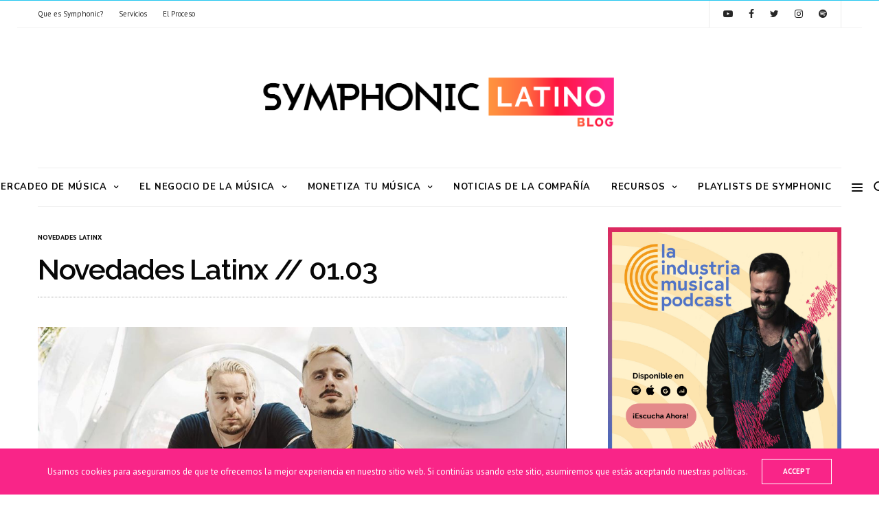

--- FILE ---
content_type: text/html; charset=UTF-8
request_url: https://blog.symphoniclatino.com/2020/01/03/novedades-latinx-01-03/
body_size: 24934
content:
<!doctype html>
<html lang="es">
<head>
	<meta charset="UTF-8">
	<meta name="viewport" content="width=device-width, initial-scale=1, maximum-scale=1, user-scalable=1">
	<link rel="profile" href="http://gmpg.org/xfn/11">
	<link rel="pingback" href="https://blog.symphoniclatino.com/xmlrpc.php">
	<meta name='robots' content='index, follow, max-image-preview:large, max-snippet:-1, max-video-preview:-1' />

	<!-- This site is optimized with the Yoast SEO plugin v20.5 - https://yoast.com/wordpress/plugins/seo/ -->
	<title>Novedades Latinx // 01.03 - Sym Latino Blog</title>
	<link rel="canonical" href="https://blog.symphoniclatino.com/2020/01/03/novedades-latinx-01-03/" />
	<meta property="og:locale" content="es_ES" />
	<meta property="og:type" content="article" />
	<meta property="og:title" content="Novedades Latinx // 01.03 - Sym Latino Blog" />
	<meta property="og:description" content="¡Es viernes de nueva música! Empezemos el 2020 con los mejores lanzamientos de esta época de vaciones. Disfruta de los últimos lanzamientos de la comunidad independiente de Symphonic. Sartiboy | Decime Si No | Nafta Music LLC Beza Flow, Jc La Nevula | Muy Dificil | 829Music Mundial LLC Mafe Cajiao | Mi Boquita Baby&hellip;" />
	<meta property="og:url" content="https://blog.symphoniclatino.com/2020/01/03/novedades-latinx-01-03/" />
	<meta property="og:site_name" content="Sym Latino Blog" />
	<meta property="article:author" content="https://www.facebook.com/SymLatino/" />
	<meta property="article:published_time" content="2020-01-03T17:17:17+00:00" />
	<meta property="article:modified_time" content="2020-01-03T17:18:44+00:00" />
	<meta property="og:image" content="https://blog.symphoniclatino.com/wp-content/uploads/2020/01/Baby-City-Club-e1578071913965.png" />
	<meta property="og:image:width" content="961" />
	<meta property="og:image:height" content="519" />
	<meta property="og:image:type" content="image/png" />
	<meta name="author" content="Ana Gamboa" />
	<meta name="twitter:card" content="summary_large_image" />
	<meta name="twitter:creator" content="@https://twitter.com/SymphonicLatino" />
	<meta name="twitter:label1" content="Escrito por" />
	<meta name="twitter:data1" content="Ana Gamboa" />
	<meta name="twitter:label2" content="Tiempo de lectura" />
	<meta name="twitter:data2" content="1 minuto" />
	<script type="application/ld+json" class="yoast-schema-graph">{"@context":"https://schema.org","@graph":[{"@type":"WebPage","@id":"https://blog.symphoniclatino.com/2020/01/03/novedades-latinx-01-03/","url":"https://blog.symphoniclatino.com/2020/01/03/novedades-latinx-01-03/","name":"Novedades Latinx // 01.03 - Sym Latino Blog","isPartOf":{"@id":"https://blog.symphoniclatino.com/#website"},"primaryImageOfPage":{"@id":"https://blog.symphoniclatino.com/2020/01/03/novedades-latinx-01-03/#primaryimage"},"image":{"@id":"https://blog.symphoniclatino.com/2020/01/03/novedades-latinx-01-03/#primaryimage"},"thumbnailUrl":"https://blog.symphoniclatino.com/wp-content/uploads/2020/01/Baby-City-Club-e1578071913965.png","datePublished":"2020-01-03T17:17:17+00:00","dateModified":"2020-01-03T17:18:44+00:00","author":{"@id":"https://blog.symphoniclatino.com/#/schema/person/b3c1f6fcfa52e0f5cbb8c15787427137"},"breadcrumb":{"@id":"https://blog.symphoniclatino.com/2020/01/03/novedades-latinx-01-03/#breadcrumb"},"inLanguage":"es","potentialAction":[{"@type":"ReadAction","target":["https://blog.symphoniclatino.com/2020/01/03/novedades-latinx-01-03/"]}]},{"@type":"ImageObject","inLanguage":"es","@id":"https://blog.symphoniclatino.com/2020/01/03/novedades-latinx-01-03/#primaryimage","url":"https://blog.symphoniclatino.com/wp-content/uploads/2020/01/Baby-City-Club-e1578071913965.png","contentUrl":"https://blog.symphoniclatino.com/wp-content/uploads/2020/01/Baby-City-Club-e1578071913965.png","width":961,"height":519},{"@type":"BreadcrumbList","@id":"https://blog.symphoniclatino.com/2020/01/03/novedades-latinx-01-03/#breadcrumb","itemListElement":[{"@type":"ListItem","position":1,"name":"Home","item":"https://blog.symphoniclatino.com/"},{"@type":"ListItem","position":2,"name":"Novedades Latinx // 01.03"}]},{"@type":"WebSite","@id":"https://blog.symphoniclatino.com/#website","url":"https://blog.symphoniclatino.com/","name":"Sym Latino Blog","description":"El Mejor Recurso para la Industria Musical","potentialAction":[{"@type":"SearchAction","target":{"@type":"EntryPoint","urlTemplate":"https://blog.symphoniclatino.com/?s={search_term_string}"},"query-input":"required name=search_term_string"}],"inLanguage":"es"},{"@type":"Person","@id":"https://blog.symphoniclatino.com/#/schema/person/b3c1f6fcfa52e0f5cbb8c15787427137","name":"Ana Gamboa","image":{"@type":"ImageObject","inLanguage":"es","@id":"https://blog.symphoniclatino.com/#/schema/person/image/","url":"https://blog.symphoniclatino.com/wp-content/uploads/2020/03/Ana-Gamboa-e1583767234443-100x100.jpg","contentUrl":"https://blog.symphoniclatino.com/wp-content/uploads/2020/03/Ana-Gamboa-e1583767234443-100x100.jpg","caption":"Ana Gamboa"},"description":"Amante de la música, la comida y los viajes.","sameAs":["http://symphoniclatino.com/","https://www.facebook.com/SymLatino/","https://www.instagram.com/symphoniclatino/","https://twitter.com/https://twitter.com/SymphonicLatino"],"url":"https://blog.symphoniclatino.com/author/latana/"}]}</script>
	<!-- / Yoast SEO plugin. -->


<link rel='dns-prefetch' href='//js.hs-scripts.com' />
<link rel='dns-prefetch' href='//fonts.googleapis.com' />
<link rel='dns-prefetch' href='//s.w.org' />
<link rel="alternate" type="application/rss+xml" title="Sym Latino Blog &raquo; Feed" href="https://blog.symphoniclatino.com/feed/" />
<link rel="alternate" type="application/rss+xml" title="Sym Latino Blog &raquo; Feed de los comentarios" href="https://blog.symphoniclatino.com/comments/feed/" />
			<meta property="og:title" content="Novedades Latinx // 01.03" />
			<meta property="og:type" content="article" />
			<meta property="og:description" content="¡Es viernes de nueva música! Empezemos el 2020 con los mejores lanzamientos de esta época de vaciones. Disfruta de los últimos lanzamientos de la comunidad independiente de Symphonic. Sartiboy | Decime Si No | Nafta Music LLC Beza Flow, Jc La Nevula | Muy Dificil | 829Music Mundial LLC Mafe Cajiao | Mi Boquita Baby&hellip;" />
			<meta property="og:image" content="https://blog.symphoniclatino.com/wp-content/uploads/2020/01/Baby-City-Club-e1578071913965.png" />
			<meta property="og:url" content="https://blog.symphoniclatino.com/2020/01/03/novedades-latinx-01-03/" />
			<script type="text/javascript">
window._wpemojiSettings = {"baseUrl":"https:\/\/s.w.org\/images\/core\/emoji\/14.0.0\/72x72\/","ext":".png","svgUrl":"https:\/\/s.w.org\/images\/core\/emoji\/14.0.0\/svg\/","svgExt":".svg","source":{"concatemoji":"https:\/\/blog.symphoniclatino.com\/wp-includes\/js\/wp-emoji-release.min.js?ver=6.0.11"}};
/*! This file is auto-generated */
!function(e,a,t){var n,r,o,i=a.createElement("canvas"),p=i.getContext&&i.getContext("2d");function s(e,t){var a=String.fromCharCode,e=(p.clearRect(0,0,i.width,i.height),p.fillText(a.apply(this,e),0,0),i.toDataURL());return p.clearRect(0,0,i.width,i.height),p.fillText(a.apply(this,t),0,0),e===i.toDataURL()}function c(e){var t=a.createElement("script");t.src=e,t.defer=t.type="text/javascript",a.getElementsByTagName("head")[0].appendChild(t)}for(o=Array("flag","emoji"),t.supports={everything:!0,everythingExceptFlag:!0},r=0;r<o.length;r++)t.supports[o[r]]=function(e){if(!p||!p.fillText)return!1;switch(p.textBaseline="top",p.font="600 32px Arial",e){case"flag":return s([127987,65039,8205,9895,65039],[127987,65039,8203,9895,65039])?!1:!s([55356,56826,55356,56819],[55356,56826,8203,55356,56819])&&!s([55356,57332,56128,56423,56128,56418,56128,56421,56128,56430,56128,56423,56128,56447],[55356,57332,8203,56128,56423,8203,56128,56418,8203,56128,56421,8203,56128,56430,8203,56128,56423,8203,56128,56447]);case"emoji":return!s([129777,127995,8205,129778,127999],[129777,127995,8203,129778,127999])}return!1}(o[r]),t.supports.everything=t.supports.everything&&t.supports[o[r]],"flag"!==o[r]&&(t.supports.everythingExceptFlag=t.supports.everythingExceptFlag&&t.supports[o[r]]);t.supports.everythingExceptFlag=t.supports.everythingExceptFlag&&!t.supports.flag,t.DOMReady=!1,t.readyCallback=function(){t.DOMReady=!0},t.supports.everything||(n=function(){t.readyCallback()},a.addEventListener?(a.addEventListener("DOMContentLoaded",n,!1),e.addEventListener("load",n,!1)):(e.attachEvent("onload",n),a.attachEvent("onreadystatechange",function(){"complete"===a.readyState&&t.readyCallback()})),(e=t.source||{}).concatemoji?c(e.concatemoji):e.wpemoji&&e.twemoji&&(c(e.twemoji),c(e.wpemoji)))}(window,document,window._wpemojiSettings);
</script>
<style type="text/css">
img.wp-smiley,
img.emoji {
	display: inline !important;
	border: none !important;
	box-shadow: none !important;
	height: 1em !important;
	width: 1em !important;
	margin: 0 0.07em !important;
	vertical-align: -0.1em !important;
	background: none !important;
	padding: 0 !important;
}
</style>
	<link rel='stylesheet' id='wp-block-library-css'  href='https://blog.symphoniclatino.com/wp-includes/css/dist/block-library/style.min.css?ver=6.0.11' media='all' />
<style id='global-styles-inline-css' type='text/css'>
body{--wp--preset--color--black: #000000;--wp--preset--color--cyan-bluish-gray: #abb8c3;--wp--preset--color--white: #ffffff;--wp--preset--color--pale-pink: #f78da7;--wp--preset--color--vivid-red: #cf2e2e;--wp--preset--color--luminous-vivid-orange: #ff6900;--wp--preset--color--luminous-vivid-amber: #fcb900;--wp--preset--color--light-green-cyan: #7bdcb5;--wp--preset--color--vivid-green-cyan: #00d084;--wp--preset--color--pale-cyan-blue: #8ed1fc;--wp--preset--color--vivid-cyan-blue: #0693e3;--wp--preset--color--vivid-purple: #9b51e0;--wp--preset--color--thb-accent: #f92588;--wp--preset--gradient--vivid-cyan-blue-to-vivid-purple: linear-gradient(135deg,rgba(6,147,227,1) 0%,rgb(155,81,224) 100%);--wp--preset--gradient--light-green-cyan-to-vivid-green-cyan: linear-gradient(135deg,rgb(122,220,180) 0%,rgb(0,208,130) 100%);--wp--preset--gradient--luminous-vivid-amber-to-luminous-vivid-orange: linear-gradient(135deg,rgba(252,185,0,1) 0%,rgba(255,105,0,1) 100%);--wp--preset--gradient--luminous-vivid-orange-to-vivid-red: linear-gradient(135deg,rgba(255,105,0,1) 0%,rgb(207,46,46) 100%);--wp--preset--gradient--very-light-gray-to-cyan-bluish-gray: linear-gradient(135deg,rgb(238,238,238) 0%,rgb(169,184,195) 100%);--wp--preset--gradient--cool-to-warm-spectrum: linear-gradient(135deg,rgb(74,234,220) 0%,rgb(151,120,209) 20%,rgb(207,42,186) 40%,rgb(238,44,130) 60%,rgb(251,105,98) 80%,rgb(254,248,76) 100%);--wp--preset--gradient--blush-light-purple: linear-gradient(135deg,rgb(255,206,236) 0%,rgb(152,150,240) 100%);--wp--preset--gradient--blush-bordeaux: linear-gradient(135deg,rgb(254,205,165) 0%,rgb(254,45,45) 50%,rgb(107,0,62) 100%);--wp--preset--gradient--luminous-dusk: linear-gradient(135deg,rgb(255,203,112) 0%,rgb(199,81,192) 50%,rgb(65,88,208) 100%);--wp--preset--gradient--pale-ocean: linear-gradient(135deg,rgb(255,245,203) 0%,rgb(182,227,212) 50%,rgb(51,167,181) 100%);--wp--preset--gradient--electric-grass: linear-gradient(135deg,rgb(202,248,128) 0%,rgb(113,206,126) 100%);--wp--preset--gradient--midnight: linear-gradient(135deg,rgb(2,3,129) 0%,rgb(40,116,252) 100%);--wp--preset--duotone--dark-grayscale: url('#wp-duotone-dark-grayscale');--wp--preset--duotone--grayscale: url('#wp-duotone-grayscale');--wp--preset--duotone--purple-yellow: url('#wp-duotone-purple-yellow');--wp--preset--duotone--blue-red: url('#wp-duotone-blue-red');--wp--preset--duotone--midnight: url('#wp-duotone-midnight');--wp--preset--duotone--magenta-yellow: url('#wp-duotone-magenta-yellow');--wp--preset--duotone--purple-green: url('#wp-duotone-purple-green');--wp--preset--duotone--blue-orange: url('#wp-duotone-blue-orange');--wp--preset--font-size--small: 13px;--wp--preset--font-size--medium: 20px;--wp--preset--font-size--large: 36px;--wp--preset--font-size--x-large: 42px;}.has-black-color{color: var(--wp--preset--color--black) !important;}.has-cyan-bluish-gray-color{color: var(--wp--preset--color--cyan-bluish-gray) !important;}.has-white-color{color: var(--wp--preset--color--white) !important;}.has-pale-pink-color{color: var(--wp--preset--color--pale-pink) !important;}.has-vivid-red-color{color: var(--wp--preset--color--vivid-red) !important;}.has-luminous-vivid-orange-color{color: var(--wp--preset--color--luminous-vivid-orange) !important;}.has-luminous-vivid-amber-color{color: var(--wp--preset--color--luminous-vivid-amber) !important;}.has-light-green-cyan-color{color: var(--wp--preset--color--light-green-cyan) !important;}.has-vivid-green-cyan-color{color: var(--wp--preset--color--vivid-green-cyan) !important;}.has-pale-cyan-blue-color{color: var(--wp--preset--color--pale-cyan-blue) !important;}.has-vivid-cyan-blue-color{color: var(--wp--preset--color--vivid-cyan-blue) !important;}.has-vivid-purple-color{color: var(--wp--preset--color--vivid-purple) !important;}.has-black-background-color{background-color: var(--wp--preset--color--black) !important;}.has-cyan-bluish-gray-background-color{background-color: var(--wp--preset--color--cyan-bluish-gray) !important;}.has-white-background-color{background-color: var(--wp--preset--color--white) !important;}.has-pale-pink-background-color{background-color: var(--wp--preset--color--pale-pink) !important;}.has-vivid-red-background-color{background-color: var(--wp--preset--color--vivid-red) !important;}.has-luminous-vivid-orange-background-color{background-color: var(--wp--preset--color--luminous-vivid-orange) !important;}.has-luminous-vivid-amber-background-color{background-color: var(--wp--preset--color--luminous-vivid-amber) !important;}.has-light-green-cyan-background-color{background-color: var(--wp--preset--color--light-green-cyan) !important;}.has-vivid-green-cyan-background-color{background-color: var(--wp--preset--color--vivid-green-cyan) !important;}.has-pale-cyan-blue-background-color{background-color: var(--wp--preset--color--pale-cyan-blue) !important;}.has-vivid-cyan-blue-background-color{background-color: var(--wp--preset--color--vivid-cyan-blue) !important;}.has-vivid-purple-background-color{background-color: var(--wp--preset--color--vivid-purple) !important;}.has-black-border-color{border-color: var(--wp--preset--color--black) !important;}.has-cyan-bluish-gray-border-color{border-color: var(--wp--preset--color--cyan-bluish-gray) !important;}.has-white-border-color{border-color: var(--wp--preset--color--white) !important;}.has-pale-pink-border-color{border-color: var(--wp--preset--color--pale-pink) !important;}.has-vivid-red-border-color{border-color: var(--wp--preset--color--vivid-red) !important;}.has-luminous-vivid-orange-border-color{border-color: var(--wp--preset--color--luminous-vivid-orange) !important;}.has-luminous-vivid-amber-border-color{border-color: var(--wp--preset--color--luminous-vivid-amber) !important;}.has-light-green-cyan-border-color{border-color: var(--wp--preset--color--light-green-cyan) !important;}.has-vivid-green-cyan-border-color{border-color: var(--wp--preset--color--vivid-green-cyan) !important;}.has-pale-cyan-blue-border-color{border-color: var(--wp--preset--color--pale-cyan-blue) !important;}.has-vivid-cyan-blue-border-color{border-color: var(--wp--preset--color--vivid-cyan-blue) !important;}.has-vivid-purple-border-color{border-color: var(--wp--preset--color--vivid-purple) !important;}.has-vivid-cyan-blue-to-vivid-purple-gradient-background{background: var(--wp--preset--gradient--vivid-cyan-blue-to-vivid-purple) !important;}.has-light-green-cyan-to-vivid-green-cyan-gradient-background{background: var(--wp--preset--gradient--light-green-cyan-to-vivid-green-cyan) !important;}.has-luminous-vivid-amber-to-luminous-vivid-orange-gradient-background{background: var(--wp--preset--gradient--luminous-vivid-amber-to-luminous-vivid-orange) !important;}.has-luminous-vivid-orange-to-vivid-red-gradient-background{background: var(--wp--preset--gradient--luminous-vivid-orange-to-vivid-red) !important;}.has-very-light-gray-to-cyan-bluish-gray-gradient-background{background: var(--wp--preset--gradient--very-light-gray-to-cyan-bluish-gray) !important;}.has-cool-to-warm-spectrum-gradient-background{background: var(--wp--preset--gradient--cool-to-warm-spectrum) !important;}.has-blush-light-purple-gradient-background{background: var(--wp--preset--gradient--blush-light-purple) !important;}.has-blush-bordeaux-gradient-background{background: var(--wp--preset--gradient--blush-bordeaux) !important;}.has-luminous-dusk-gradient-background{background: var(--wp--preset--gradient--luminous-dusk) !important;}.has-pale-ocean-gradient-background{background: var(--wp--preset--gradient--pale-ocean) !important;}.has-electric-grass-gradient-background{background: var(--wp--preset--gradient--electric-grass) !important;}.has-midnight-gradient-background{background: var(--wp--preset--gradient--midnight) !important;}.has-small-font-size{font-size: var(--wp--preset--font-size--small) !important;}.has-medium-font-size{font-size: var(--wp--preset--font-size--medium) !important;}.has-large-font-size{font-size: var(--wp--preset--font-size--large) !important;}.has-x-large-font-size{font-size: var(--wp--preset--font-size--x-large) !important;}
</style>
<link rel='stylesheet' id='bcct_style-css'  href='https://blog.symphoniclatino.com/wp-content/plugins/better-click-to-tweet/assets/css/styles.css?ver=3.0' media='all' />
<link rel='stylesheet' id='essential-grid-plugin-settings-css'  href='https://blog.symphoniclatino.com/wp-content/plugins/essential-grid/public/assets/css/settings.css?ver=2.3.2' media='all' />
<link rel='stylesheet' id='tp-open-sans-css'  href='https://fonts.googleapis.com/css?family=Open+Sans%3A300%2C400%2C600%2C700%2C800&#038;ver=6.0.11' media='all' />
<link rel='stylesheet' id='tp-raleway-css'  href='https://fonts.googleapis.com/css?family=Raleway%3A100%2C200%2C300%2C400%2C500%2C600%2C700%2C800%2C900&#038;ver=6.0.11' media='all' />
<link rel='stylesheet' id='tp-droid-serif-css'  href='https://fonts.googleapis.com/css?family=Droid+Serif%3A400%2C700&#038;ver=6.0.11' media='all' />
<link rel='stylesheet' id='tp-fontello-css'  href='https://blog.symphoniclatino.com/wp-content/plugins/essential-grid/public/assets/font/fontello/css/fontello.css?ver=2.3.2' media='all' />
<link rel='stylesheet' id='ppress-frontend-css'  href='https://blog.symphoniclatino.com/wp-content/plugins/wp-user-avatar/assets/css/frontend.min.css?ver=4.10.1' media='all' />
<link rel='stylesheet' id='ppress-flatpickr-css'  href='https://blog.symphoniclatino.com/wp-content/plugins/wp-user-avatar/assets/flatpickr/flatpickr.min.css?ver=4.10.1' media='all' />
<link rel='stylesheet' id='ppress-select2-css'  href='https://blog.symphoniclatino.com/wp-content/plugins/wp-user-avatar/assets/select2/select2.min.css?ver=6.0.11' media='all' />
<link rel='stylesheet' id='thb-fa-css'  href='https://blog.symphoniclatino.com/wp-content/themes/goodlife-wp/assets/css/font-awesome.min.css?ver=4.7.0' media='all' />
<link rel='stylesheet' id='thb-app-css'  href='https://blog.symphoniclatino.com/wp-content/themes/goodlife-wp/assets/css/app.css?ver=4.1.4.1' media='all' />
<style id='thb-app-inline-css' type='text/css'>
body {font-family:PT Sans, 'BlinkMacSystemFont', -apple-system, 'Roboto', 'Lucida Sans';}h1, h2, h3, h4, h5, h6 {font-family:Raleway, 'BlinkMacSystemFont', -apple-system, 'Roboto', 'Lucida Sans';}.subheader ul {}@media only screen and (min-width:48.063em) {.header {}}.header {}@media only screen and (min-width:64.063em) {.header .logo .logoimg {max-height:100px;}}@media only screen and (max-width:64.063em) {.header .logo .logoimg {max-height:37;}}@media only screen and (min-width:64.063em) {.subheader.fixed .logo .logolink .logoimg {max-height:44px;}}a:hover, .menu-holder ul li.menu-item-mega-parent .thb_mega_menu_holder .thb_mega_menu li.active a,.menu-holder ul li.sfHover > a, .subcategory_container .thb-sibling-categories li a:hover,label small, .more-link, .comment-respond .comment-reply-title small a, .btn.accent-transparent, .button.accent-transparent, input[type=submit].accent-transparent, .category_title.search span, .video_playlist .video_play.video-active .post-title h6, .menu-holder.dark ul li .sub-menu a:hover, .menu-holder.dark ul.sf-menu > li > a:hover, .post .post-bottom-meta a:hover,.thb-title-color-hover .post .post-title .entry-title a:hover,.btn.accent-border, .button.accent-border, input[type=submit].accent-border {color:#f92588;}ul.point-list li:before, ol.point-list li:before, .post .article-tags .tags-title, .post.post-overlay .post-gallery .counts,.post-review ul li .progress span, .post-review .average, .category-title.style1 .category-header, .widget.widget_topreviews .style1 li .progress, .btn.black:hover, .button.black:hover, input[type=submit].black:hover, .btn.white:hover, .button.white:hover, input[type=submit].white:hover, .btn.accent:hover, .button.accent:hover, input[type=submit].accent:hover, .btn.accent-transparent:hover, .button.accent-transparent:hover, input[type=submit].accent-transparent:hover, #scroll_totop:hover, .subheader.fixed > .row .progress, #mobile-menu.style2, .thb-cookie-bar,.btn.accent-fill, .button.accent-fill, input[type=submit].accent-fill {background-color:#f92588;}.plyr__control--overlaid,.plyr--video .plyr__control.plyr__tab-focus, .plyr--video .plyr__control:hover, .plyr--video .plyr__control[aria-expanded=true] {background:#f92588;}.plyr--full-ui input[type=range] {color:#f92588;}.menu-holder ul li.menu-item-mega-parent .thb_mega_menu_holder, .btn.black:hover, .button.black:hover, input[type=submit].black:hover, .btn.accent, .button.accent, input[type=submit].accent, .btn.white:hover, .button.white:hover, input[type=submit].white:hover, .btn.accent:hover, .button.accent:hover, input[type=submit].accent:hover, .btn.accent-transparent, .button.accent-transparent, input[type=submit].accent-transparent,.quick_search .quick_searchform,.btn.accent-border, .button.accent-border, input[type=submit].accent-border,.btn.accent-fill, .button.accent-fill, input[type=submit].accent-fill {border-color:#f92588;}.btn.accent-fill:hover, .button.accent-fill:hover, input[type=submit].accent-fill:hover {border-color:#e5227d;background-color:#e5227d;}.quick_search .quick_searchform input[type="submit"] {background:rgba(249,37,136, .1);}.quick_search .quick_searchform:after {border-bottom-color:#f92588;}.quick_search .quick_searchform input[type="submit"]:hover {background:rgba(249,37,136, .2);}.post .article-tags .tags-title:after {border-left-color:#f92588;}.rtl .post .article-tags .tags-title:after {border-right-color:#f92588;}.circle_rating .circle_perc {stroke:#f92588;}.header .quick_search.active .quick_search_icon,.menu-right-content .quick_search.active .quick_search_icon,.post .post-bottom-meta a:hover .comment_icon,.btn.accent-border .thb-next-arrow,.button.accent-border .thb-next-arrow,input[type=submit].accent-border .thb-next-arrow,.btn.accent-transparent .thb-next-arrow,.button.accent-transparent .thb-next-arrow,input[type=submit].accent-transparent .thb-next-arrow {fill:#f92588;}.post .post-content p a {border-color:#ff38cc;-moz-box-shadow:inset 0 -5px 0 #ff38cc;-webkit-box-shadow:inset 0 -5px 0 #ff38cc;box-shadow:inset 0 -5px 0 #ff38cc;}.post.carousel-listing.slick-current:after {-moz-box-shadow:inset 0 4px 0 0 #f92588;-webkit-box-shadow:inset 0 4px 0 0 #f92588;box-shadow:inset 0 4px 0 0 #f92588;}.post .post-content p a:hover {background:#ff38cc;}.subheader.fixed > .row .progress {background:#23c6ef;}.post .widget.title-style1 .widget_title > strong {color:#000000;}.post .widget.title-style2 .widget_title > strong {background-color:#000000;}.post .widget .widget_title {border-color:#000000;}input[type="submit"],submit,.button,.btn {}.post .post-bottom-meta {font-family:Overpass, 'BlinkMacSystemFont', -apple-system, 'Roboto', 'Lucida Sans';}.post .post-category {font-family:Raleway, 'BlinkMacSystemFont', -apple-system, 'Roboto', 'Lucida Sans';}.widget > strong {font-family:Overpass, 'BlinkMacSystemFont', -apple-system, 'Roboto', 'Lucida Sans';}h1,.h1 {}h2 {}h3 {}h4 {}h5 {}h6 {}@media only screen and (min-width:64.063em) {.header.style1 .logo .logolink,.header.style2 .logo .logolink,.header.style3 .logo .logolink,.header.style4 .logo .logolink,.header.style5 .logo .logolink,.header.style6 .logo .logolink,.header.style7 .logo .logolink,.header.style8 .logo .logolink {padding-top:40px;padding-bottom:40px;;}}.widget:not(.woo) {padding-top:0px;padding-right:0px;padding-bottom:0px;padding-left:0px;;}.post .post-title h1 {}.menu-holder ul.sf-menu > li > a {font-family:Nunito Sans, 'BlinkMacSystemFont', -apple-system, 'Roboto', 'Lucida Sans';}.menu-holder ul.sf-menu > li > a {font-weight:700;font-size:13px;letter-spacing:0.05em !important;}.menu-holder ul li .sub-menu li a,.menu-holder ul li.menu-item-mega-parent .thb_mega_menu_holder .thb_mega_menu li > a {font-family:Raleway, 'BlinkMacSystemFont', -apple-system, 'Roboto', 'Lucida Sans';}.menu-holder ul li .sub-menu li a,.menu-holder ul li.menu-item-mega-parent .thb_mega_menu_holder .thb_mega_menu li > a {font-size:13px;text-transform:none !important;}.mobile-menu li a {font-family:Raleway, 'BlinkMacSystemFont', -apple-system, 'Roboto', 'Lucida Sans';}.mobile-menu li a {}.mobile-menu .sub-menu li a {}.mobile-menu .sub-menu li a {font-family:Raleway, 'BlinkMacSystemFont', -apple-system, 'Roboto', 'Lucida Sans';}.header .menu-holder ul.sf-menu > li.menu-item-category-241 > a:hover,.menu-holder.style1 ul.sf-menu > li.menu-item-category-241 > a:hover,.menu-holder ul li.menu-item-mega-parent .thb_mega_menu_holder .thb_mega_menu li.menu-item-category-241 > a:hover,.menu-holder ul li.menu-item-mega-parent .thb_mega_menu_holder .thb_mega_menu li.menu-item-category-241.active > a,.menu-holder ul li .sub-menu li.menu-item-category-241 > a:hover,.post .single_category_title.category-link-241 {color:#dd3333;}.menu-holder ul.sf-menu > li.menu-item-category-241 > a + .thb_mega_menu_holder {border-color:#dd3333;}.post .single_category_title.category-boxed-link-241.boxed-link,.category_title.cat-241:before,.category-title.style1 .category-header.cat-241,.category_title.style3.cat-241 h4:before {background-color:#dd3333;}.post.carousel-style2[data-catid="241"]:hover {background-color:#dd3333;}.header .menu-holder ul.sf-menu > li.menu-item-category-184 > a:hover,.menu-holder.style1 ul.sf-menu > li.menu-item-category-184 > a:hover,.menu-holder ul li.menu-item-mega-parent .thb_mega_menu_holder .thb_mega_menu li.menu-item-category-184 > a:hover,.menu-holder ul li.menu-item-mega-parent .thb_mega_menu_holder .thb_mega_menu li.menu-item-category-184.active > a,.menu-holder ul li .sub-menu li.menu-item-category-184 > a:hover,.post .single_category_title.category-link-184 {color:#ea358a;}.menu-holder ul.sf-menu > li.menu-item-category-184 > a + .thb_mega_menu_holder {border-color:#ea358a;}.post .single_category_title.category-boxed-link-184.boxed-link,.category_title.cat-184:before,.category-title.style1 .category-header.cat-184,.category_title.style3.cat-184 h4:before {background-color:#ea358a;}.post.carousel-style2[data-catid="184"]:hover {background-color:#ea358a;}.header .menu-holder ul.sf-menu > li.menu-item-category-182 > a:hover,.menu-holder.style1 ul.sf-menu > li.menu-item-category-182 > a:hover,.menu-holder ul li.menu-item-mega-parent .thb_mega_menu_holder .thb_mega_menu li.menu-item-category-182 > a:hover,.menu-holder ul li.menu-item-mega-parent .thb_mega_menu_holder .thb_mega_menu li.menu-item-category-182.active > a,.menu-holder ul li .sub-menu li.menu-item-category-182 > a:hover,.post .single_category_title.category-link-182 {color:#f4d238;}.menu-holder ul.sf-menu > li.menu-item-category-182 > a + .thb_mega_menu_holder {border-color:#f4d238;}.post .single_category_title.category-boxed-link-182.boxed-link,.category_title.cat-182:before,.category-title.style1 .category-header.cat-182,.category_title.style3.cat-182 h4:before {background-color:#f4d238;}.post.carousel-style2[data-catid="182"]:hover {background-color:#f4d238;}.header .menu-holder ul.sf-menu > li.menu-item-category-218 > a:hover,.menu-holder.style1 ul.sf-menu > li.menu-item-category-218 > a:hover,.menu-holder ul li.menu-item-mega-parent .thb_mega_menu_holder .thb_mega_menu li.menu-item-category-218 > a:hover,.menu-holder ul li.menu-item-mega-parent .thb_mega_menu_holder .thb_mega_menu li.menu-item-category-218.active > a,.menu-holder ul li .sub-menu li.menu-item-category-218 > a:hover,.post .single_category_title.category-link-218 {color:#aa25ed;}.menu-holder ul.sf-menu > li.menu-item-category-218 > a + .thb_mega_menu_holder {border-color:#aa25ed;}.post .single_category_title.category-boxed-link-218.boxed-link,.category_title.cat-218:before,.category-title.style1 .category-header.cat-218,.category_title.style3.cat-218 h4:before {background-color:#aa25ed;}.post.carousel-style2[data-catid="218"]:hover {background-color:#aa25ed;}.header .menu-holder ul.sf-menu > li.menu-item-category-1 > a:hover,.menu-holder.style1 ul.sf-menu > li.menu-item-category-1 > a:hover,.menu-holder ul li.menu-item-mega-parent .thb_mega_menu_holder .thb_mega_menu li.menu-item-category-1 > a:hover,.menu-holder ul li.menu-item-mega-parent .thb_mega_menu_holder .thb_mega_menu li.menu-item-category-1.active > a,.menu-holder ul li .sub-menu li.menu-item-category-1 > a:hover,.post .single_category_title.category-link-1 {color:#0a0000;}.menu-holder ul.sf-menu > li.menu-item-category-1 > a + .thb_mega_menu_holder {border-color:#0a0000;}.post .single_category_title.category-boxed-link-1.boxed-link,.category_title.cat-1:before,.category-title.style1 .category-header.cat-1,.category_title.style3.cat-1 h4:before {background-color:#0a0000;}.post.carousel-style2[data-catid="1"]:hover {background-color:#0a0000;}.header .menu-holder ul.sf-menu > li.menu-item-category-219 > a:hover,.menu-holder.style1 ul.sf-menu > li.menu-item-category-219 > a:hover,.menu-holder ul li.menu-item-mega-parent .thb_mega_menu_holder .thb_mega_menu li.menu-item-category-219 > a:hover,.menu-holder ul li.menu-item-mega-parent .thb_mega_menu_holder .thb_mega_menu li.menu-item-category-219.active > a,.menu-holder ul li .sub-menu li.menu-item-category-219 > a:hover,.post .single_category_title.category-link-219 {color:#dd3333;}.menu-holder ul.sf-menu > li.menu-item-category-219 > a + .thb_mega_menu_holder {border-color:#dd3333;}.post .single_category_title.category-boxed-link-219.boxed-link,.category_title.cat-219:before,.category-title.style1 .category-header.cat-219,.category_title.style3.cat-219 h4:before {background-color:#dd3333;}.post.carousel-style2[data-catid="219"]:hover {background-color:#dd3333;}.widget:not(.widget_singlead) {background-color:#ffffff !important;}[role="main"] .widget.widget_categoryslider .slick-nav {background-color:#ffffff !important;}#subfooter {}@media only screen and (min-width:48.063em) {#subfooter .logolink .logoimg {max-height:24px;}}.quick_cart_holder {display:none;}.time {display:none;}
</style>
<link rel='stylesheet' id='style-css'  href='https://blog.symphoniclatino.com/wp-content/themes/goodlife-wp-child/style.css?ver=4.1.4.1' media='all' />
<link rel='stylesheet' id='thb-google-fonts-css'  href='https://fonts.googleapis.com/css?family=PT+Sans%3A400%2C400i%2C700%2C700i%7CRaleway%3A100%2C200%2C300%2C400%2C500%2C600%2C700%2C800%2C900%2C100i%2C200i%2C300i%2C400i%2C500i%2C600i%2C700i%2C800i%2C900i%7CNunito+Sans%3A200%2C300%2C400%2C500%2C600%2C700%2C800%2C900%2C200i%2C300i%2C400i%2C500i%2C600i%2C700i%2C800i%2C900i%7COverpass%3A100%2C200%2C300%2C400%2C500%2C600%2C700%2C800%2C900%2C100i%2C200i%2C300i%2C400i%2C500i%2C600i%2C700i%2C800i%2C900i&#038;subset=latin&#038;ver=4.1.4.1' media='all' />
<script src='https://blog.symphoniclatino.com/wp-includes/js/jquery/jquery.min.js?ver=3.6.0' id='jquery-core-js'></script>
<script src='https://blog.symphoniclatino.com/wp-includes/js/jquery/jquery-migrate.min.js?ver=3.3.2' id='jquery-migrate-js'></script>
<script src='https://blog.symphoniclatino.com/wp-content/plugins/wp-user-avatar/assets/flatpickr/flatpickr.min.js?ver=4.10.1' id='ppress-flatpickr-js'></script>
<script src='https://blog.symphoniclatino.com/wp-content/plugins/wp-user-avatar/assets/select2/select2.min.js?ver=4.10.1' id='ppress-select2-js'></script>
<link rel="https://api.w.org/" href="https://blog.symphoniclatino.com/wp-json/" /><link rel="alternate" type="application/json" href="https://blog.symphoniclatino.com/wp-json/wp/v2/posts/26919" /><link rel="EditURI" type="application/rsd+xml" title="RSD" href="https://blog.symphoniclatino.com/xmlrpc.php?rsd" />
<link rel="wlwmanifest" type="application/wlwmanifest+xml" href="https://blog.symphoniclatino.com/wp-includes/wlwmanifest.xml" /> 
<meta name="generator" content="WordPress 6.0.11" />
<link rel='shortlink' href='https://blog.symphoniclatino.com/?p=26919' />
<link rel="alternate" type="application/json+oembed" href="https://blog.symphoniclatino.com/wp-json/oembed/1.0/embed?url=https%3A%2F%2Fblog.symphoniclatino.com%2F2020%2F01%2F03%2Fnovedades-latinx-01-03%2F" />
<link rel="alternate" type="text/xml+oembed" href="https://blog.symphoniclatino.com/wp-json/oembed/1.0/embed?url=https%3A%2F%2Fblog.symphoniclatino.com%2F2020%2F01%2F03%2Fnovedades-latinx-01-03%2F&#038;format=xml" />
<!-- Hotjar Tracking Code for Symphonic Latino Blog -->
<script>
    (function(h,o,t,j,a,r){
        h.hj=h.hj||function(){(h.hj.q=h.hj.q||[]).push(arguments)};
        h._hjSettings={hjid:5020816,hjsv:6};
        a=o.getElementsByTagName('head')[0];
        r=o.createElement('script');r.async=1;
        r.src=t+h._hjSettings.hjid+j+h._hjSettings.hjsv;
        a.appendChild(r);
    })(window,document,'https://static.hotjar.com/c/hotjar-','.js?sv=');
</script>
<!-- Google Tag Manager -->
<script>(function(w,d,s,l,i){w[l]=w[l]||[];w[l].push({'gtm.start':
new Date().getTime(),event:'gtm.js'});var f=d.getElementsByTagName(s)[0],
j=d.createElement(s),dl=l!='dataLayer'?'&l='+l:'';j.async=true;j.src=
'https://www.googletagmanager.com/gtm.js?id='+i+dl;f.parentNode.insertBefore(j,f);
})(window,document,'script','dataLayer','GTM-M2HCP2JM');</script>
<!-- End Google Tag Manager -->			<!-- DO NOT COPY THIS SNIPPET! Start of Page Analytics Tracking for HubSpot WordPress plugin v10.1.16-->
			<script type="text/javascript" class="hsq-set-content-id" data-content-id="blog-post">
				var _hsq = _hsq || [];
				_hsq.push(["setContentType", "blog-post"]);
			</script>
			<!-- DO NOT COPY THIS SNIPPET! End of Page Analytics Tracking for HubSpot WordPress plugin -->
			<script type='text/javascript' data-cfasync='false'>var _mmunch = {'front': false, 'page': false, 'post': false, 'category': false, 'author': false, 'search': false, 'attachment': false, 'tag': false};_mmunch['post'] = true; _mmunch['postData'] = {"ID":26919,"post_name":"novedades-latinx-01-03","post_title":"Novedades Latinx \/\/ 01.03","post_type":"post","post_author":"4","post_status":"publish"}; _mmunch['postCategories'] = [{"term_id":220,"name":"Novedades Latinx","slug":"novedades-latinx","term_group":0,"term_taxonomy_id":220,"taxonomy":"category","description":"","parent":0,"count":186,"filter":"raw","cat_ID":220,"category_count":186,"category_description":"","cat_name":"Novedades Latinx","category_nicename":"novedades-latinx","category_parent":0}]; _mmunch['postTags'] = [{"term_id":430,"name":"829Music Mundial LLC","slug":"829music-mundial-llc","term_group":0,"term_taxonomy_id":430,"taxonomy":"post_tag","description":"","parent":0,"count":18,"filter":"raw"},{"term_id":596,"name":"Baby City Club","slug":"baby-city-club","term_group":0,"term_taxonomy_id":596,"taxonomy":"post_tag","description":"","parent":0,"count":18,"filter":"raw"},{"term_id":566,"name":"Beza Flow","slug":"beza-flow","term_group":0,"term_taxonomy_id":566,"taxonomy":"post_tag","description":"","parent":0,"count":2,"filter":"raw"},{"term_id":754,"name":"Caribe\u00f1a","slug":"caribena","term_group":0,"term_taxonomy_id":754,"taxonomy":"post_tag","description":"","parent":0,"count":1,"filter":"raw"},{"term_id":748,"name":"Decime Si No","slug":"decime-si-no","term_group":0,"term_taxonomy_id":748,"taxonomy":"post_tag","description":"","parent":0,"count":1,"filter":"raw"},{"term_id":723,"name":"Empire Music Nation","slug":"empire-music-nation","term_group":0,"term_taxonomy_id":723,"taxonomy":"post_tag","description":"","parent":0,"count":3,"filter":"raw"},{"term_id":757,"name":"Flow G.I. Joe","slug":"flow-g-i-joe","term_group":0,"term_taxonomy_id":757,"taxonomy":"post_tag","description":"","parent":0,"count":1,"filter":"raw"},{"term_id":598,"name":"Ghost Drag Records","slug":"ghost-drag-records","term_group":0,"term_taxonomy_id":598,"taxonomy":"post_tag","description":"","parent":0,"count":4,"filter":"raw"},{"term_id":753,"name":"Golden Gun","slug":"golden-gun","term_group":0,"term_taxonomy_id":753,"taxonomy":"post_tag","description":"","parent":0,"count":2,"filter":"raw"},{"term_id":759,"name":"Insisto","slug":"insisto","term_group":0,"term_taxonomy_id":759,"taxonomy":"post_tag","description":"","parent":0,"count":1,"filter":"raw"},{"term_id":311,"name":"Jc La Nevula","slug":"jc-la-nevula","term_group":0,"term_taxonomy_id":311,"taxonomy":"post_tag","description":"","parent":0,"count":5,"filter":"raw"},{"term_id":758,"name":"Jon Cliff","slug":"jon-cliff","term_group":0,"term_taxonomy_id":758,"taxonomy":"post_tag","description":"","parent":0,"count":1,"filter":"raw"},{"term_id":750,"name":"Mafe Cajiao","slug":"mafe-cajiao","term_group":0,"term_taxonomy_id":750,"taxonomy":"post_tag","description":"","parent":0,"count":1,"filter":"raw"},{"term_id":751,"name":"Mi Boquita","slug":"mi-boquita","term_group":0,"term_taxonomy_id":751,"taxonomy":"post_tag","description":"","parent":0,"count":1,"filter":"raw"},{"term_id":378,"name":"Most Wanted La Familia","slug":"most-wanted-la-familia","term_group":0,"term_taxonomy_id":378,"taxonomy":"post_tag","description":"","parent":0,"count":9,"filter":"raw"},{"term_id":749,"name":"Muy Dificil","slug":"muy-dificil","term_group":0,"term_taxonomy_id":749,"taxonomy":"post_tag","description":"","parent":0,"count":1,"filter":"raw"},{"term_id":397,"name":"nafta music llc","slug":"nafta-music-llc","term_group":0,"term_taxonomy_id":397,"taxonomy":"post_tag","description":"","parent":0,"count":11,"filter":"raw"},{"term_id":361,"name":"novedades de viernes","slug":"novedades-de-viernes","term_group":0,"term_taxonomy_id":361,"taxonomy":"post_tag","description":"","parent":0,"count":13,"filter":"raw"},{"term_id":314,"name":"Novedades Latinx","slug":"novedades-latinx","term_group":0,"term_taxonomy_id":314,"taxonomy":"post_tag","description":"","parent":0,"count":72,"filter":"raw"},{"term_id":360,"name":"nueva m\u00fasica","slug":"nueva-musica","term_group":0,"term_taxonomy_id":360,"taxonomy":"post_tag","description":"","parent":0,"count":15,"filter":"raw"},{"term_id":755,"name":"Oula Music","slug":"oula-music","term_group":0,"term_taxonomy_id":755,"taxonomy":"post_tag","description":"","parent":0,"count":2,"filter":"raw"},{"term_id":756,"name":"Phat Cobra","slug":"phat-cobra","term_group":0,"term_taxonomy_id":756,"taxonomy":"post_tag","description":"","parent":0,"count":1,"filter":"raw"},{"term_id":752,"name":"Rayos Gamma","slug":"rayos-gamma","term_group":0,"term_taxonomy_id":752,"taxonomy":"post_tag","description":"","parent":0,"count":1,"filter":"raw"},{"term_id":431,"name":"Sartiboy","slug":"sartiboy","term_group":0,"term_taxonomy_id":431,"taxonomy":"post_tag","description":"","parent":0,"count":3,"filter":"raw"}]; _mmunch['postAuthor'] = {"name":"Ana Gamboa","ID":4};</script><script data-cfasync="false" src="//a.mailmunch.co/app/v1/site.js" id="mailmunch-script" data-plugin="mc_mm" data-mailmunch-site-id="736424" async></script><!-- All in one Favicon 4.7 --><link rel="icon" href="https://blog.symphoniclatino.com/wp-content/uploads/2021/01/favicon2-1.png" type="image/png"/>
      <meta name="onesignal" content="wordpress-plugin"/>
            <script>

      window.OneSignal = window.OneSignal || [];

      OneSignal.push( function() {
        OneSignal.SERVICE_WORKER_UPDATER_PATH = "OneSignalSDKUpdaterWorker.js.php";
                      OneSignal.SERVICE_WORKER_PATH = "OneSignalSDKWorker.js.php";
                      OneSignal.SERVICE_WORKER_PARAM = { scope: "/" };
        OneSignal.setDefaultNotificationUrl("https://blog.symphoniclatino.com");
        var oneSignal_options = {};
        window._oneSignalInitOptions = oneSignal_options;

        oneSignal_options['wordpress'] = true;
oneSignal_options['appId'] = '70e0f62f-8feb-4421-b911-b807e8d3c432';
oneSignal_options['allowLocalhostAsSecureOrigin'] = true;
oneSignal_options['welcomeNotification'] = { };
oneSignal_options['welcomeNotification']['title'] = "";
oneSignal_options['welcomeNotification']['message'] = "¡Woohoo! ¡Gracias por suscribirte!";
oneSignal_options['path'] = "https://blog.symphoniclatino.com/wp-content/plugins/onesignal-free-web-push-notifications/sdk_files/";
oneSignal_options['safari_web_id'] = "web.onesignal.auto.64337d6b-67cd-4296-b41c-d41bc6b4a874";
oneSignal_options['promptOptions'] = { };
oneSignal_options['promptOptions']['actionMessage'] = "Nos gustaría mostrarte notificaciones de los últimos consejos y actualizaciones musicales.";
oneSignal_options['promptOptions']['acceptButtonText'] = "PERMITIR";
oneSignal_options['promptOptions']['cancelButtonText'] = "NO GRACIAS";
oneSignal_options['promptOptions']['siteName'] = "http://blog.symphonicdistribution.com";
oneSignal_options['notifyButton'] = { };
oneSignal_options['notifyButton']['enable'] = true;
oneSignal_options['notifyButton']['position'] = 'bottom-right';
oneSignal_options['notifyButton']['theme'] = 'inverse';
oneSignal_options['notifyButton']['size'] = 'medium';
oneSignal_options['notifyButton']['showCredit'] = false;
oneSignal_options['notifyButton']['text'] = {};
                OneSignal.init(window._oneSignalInitOptions);
                OneSignal.showSlidedownPrompt();      });

      function documentInitOneSignal() {
        var oneSignal_elements = document.getElementsByClassName("OneSignal-prompt");

        var oneSignalLinkClickHandler = function(event) { OneSignal.push(['registerForPushNotifications']); event.preventDefault(); };        for(var i = 0; i < oneSignal_elements.length; i++)
          oneSignal_elements[i].addEventListener('click', oneSignalLinkClickHandler, false);
      }

      if (document.readyState === 'complete') {
           documentInitOneSignal();
      }
      else {
           window.addEventListener("load", function(event){
               documentInitOneSignal();
          });
      }
    </script>
<link rel="icon" href="https://blog.symphoniclatino.com/wp-content/uploads/2019/04/cropped-Symphonic_Logo_Latino2018_stacked-32x32.png" sizes="32x32" />
<link rel="icon" href="https://blog.symphoniclatino.com/wp-content/uploads/2019/04/cropped-Symphonic_Logo_Latino2018_stacked-192x192.png" sizes="192x192" />
<link rel="apple-touch-icon" href="https://blog.symphoniclatino.com/wp-content/uploads/2019/04/cropped-Symphonic_Logo_Latino2018_stacked-180x180.png" />
<meta name="msapplication-TileImage" content="https://blog.symphoniclatino.com/wp-content/uploads/2019/04/cropped-Symphonic_Logo_Latino2018_stacked-270x270.png" />
<noscript><style type="text/css"> .wpb_animate_when_almost_visible { opacity: 1; }</style></noscript><!-- Global site tag (gtag.js) - Google Analytics -->
<script async src="https://www.googletagmanager.com/gtag/js?id=UA-15271916-23"></script>
<script>
  window.dataLayer = window.dataLayer || [];
  function gtag(){dataLayer.push(arguments);}
  gtag('js', new Date());

  gtag('config', 'UA-15271916-23');
</script>

</head>
<body class="post-template-default single single-post postid-26919 single-format-standard thb-boxed-off thb_ads_header_mobile_off thb-lightbox-on thb-capitalize-off thb-dark-mode-off thb-header-style2 thb-title-underline-hover wpb-js-composer js-comp-ver-5.7 vc_responsive">
<div id="wrapper" class="open">

	<!-- Start Mobile Menu -->
	<nav id="mobile-menu" class="style1">
	<div class="custom_scroll" id="menu-scroll">
			<div class="mobile-top">
  			  			  						</div>
						  <ul id="menu-navigation" class="mobile-menu"><li id="menu-item-27403" class=" menu-item menu-item-type-taxonomy menu-item-object-category menu-item-has-children menu-item-27403 menu-item-category-182"><a href="https://blog.symphoniclatino.com/category/mercadeo-de-musica/"><span><i class="fa fa-plus"></i></span></span>Mercadeo de Música</a>
<ul class="sub-menu">
	<li id="menu-item-27398" class=" menu-item menu-item-type-taxonomy menu-item-object-category menu-item-27398 menu-item-category-182"><a href="https://blog.symphoniclatino.com/category/mercadeo-de-musica/">Estrategias de Mercadeo</a></li>
	<li id="menu-item-27855" class=" menu-item menu-item-type-taxonomy menu-item-object-category menu-item-27855 menu-item-category-182"><a href="https://blog.symphoniclatino.com/category/mercadeo-de-musica/">Promoción</a></li>
	<li id="menu-item-27057" class=" menu-item menu-item-type-taxonomy menu-item-object-category menu-item-27057 menu-item-category-184"><a href="https://blog.symphoniclatino.com/category/mercadeo-de-musica/herramientas/">Herramientas Gratuitas</a></li>
	<li id="menu-item-27056" class=" menu-item menu-item-type-taxonomy menu-item-object-category menu-item-27056 menu-item-category-218"><a href="https://blog.symphoniclatino.com/category/mercadeo-de-musica/redes-sociales/">Redes Sociales</a></li>
	<li id="menu-item-27856" class=" menu-item menu-item-type-taxonomy menu-item-object-category menu-item-27856 menu-item-category-1384"><a href="https://blog.symphoniclatino.com/category/mercadeo-de-musica/promover-videos/">Promover Videos</a></li>
</ul>
</li>
<li id="menu-item-27404" class=" menu-item menu-item-type-taxonomy menu-item-object-category menu-item-has-children menu-item-27404 menu-item-category-241"><a href="https://blog.symphoniclatino.com/category/el-negocio/"><span><i class="fa fa-plus"></i></span></span>El Negocio de la Música</a>
<ul class="sub-menu">
	<li id="menu-item-30366" class=" menu-item menu-item-type-taxonomy menu-item-object-category menu-item-30366 menu-item-category-1890"><a href="https://blog.symphoniclatino.com/category/el-negocio/legal/">Legal</a></li>
	<li id="menu-item-30367" class=" menu-item menu-item-type-taxonomy menu-item-object-category menu-item-30367 menu-item-category-814"><a href="https://blog.symphoniclatino.com/category/el-negocio/management-de-artistas/">Management de Artistas</a></li>
	<li id="menu-item-30370" class=" menu-item menu-item-type-taxonomy menu-item-object-category menu-item-30370 menu-item-category-2990"><a href="https://blog.symphoniclatino.com/category/web3/">Web3</a></li>
	<li id="menu-item-30369" class=" menu-item menu-item-type-taxonomy menu-item-object-category menu-item-30369 menu-item-category-2992"><a href="https://blog.symphoniclatino.com/category/salud-mental/">Salud Mental</a></li>
</ul>
</li>
<li id="menu-item-27399" class=" menu-item menu-item-type-taxonomy menu-item-object-category menu-item-has-children menu-item-27399 menu-item-category-819"><a href="https://blog.symphoniclatino.com/category/monetiza-tu-musica/"><span><i class="fa fa-plus"></i></span></span>Monetiza tu Música</a>
<ul class="sub-menu">
	<li id="menu-item-27840" class=" menu-item menu-item-type-taxonomy menu-item-object-category menu-item-27840 menu-item-category-1370"><a href="https://blog.symphoniclatino.com/category/recoleccion-de-regalias/">Recolección de Regalías</a></li>
	<li id="menu-item-27401" class=" menu-item menu-item-type-taxonomy menu-item-object-category menu-item-27401 menu-item-category-219"><a href="https://blog.symphoniclatino.com/category/monetiza-tu-musica/youtube/">YouTube</a></li>
	<li id="menu-item-27400" class=" menu-item menu-item-type-taxonomy menu-item-object-category menu-item-27400 menu-item-category-287"><a href="https://blog.symphoniclatino.com/category/monetiza-tu-musica/monetizacion-de-soundcloud/">SoundCloud</a></li>
	<li id="menu-item-27854" class=" menu-item menu-item-type-taxonomy menu-item-object-category menu-item-27854 menu-item-category-1030"><a href="https://blog.symphoniclatino.com/category/monetiza-tu-musica/editoras/">Editoras</a></li>
</ul>
</li>
<li id="menu-item-27058" class=" menu-item menu-item-type-taxonomy menu-item-object-category menu-item-27058 menu-item-category-485"><a href="https://blog.symphoniclatino.com/category/noticias-de-la-compania/">Noticias de la Compañía</a></li>
<li id="menu-item-29845" class=" menu-item menu-item-type-custom menu-item-object-custom menu-item-has-children menu-item-29845"><a href="#"><span><i class="fa fa-plus"></i></span></span>RECURSOS</a>
<ul class="sub-menu">
	<li id="menu-item-29846" class=" menu-item menu-item-type-custom menu-item-object-custom menu-item-29846"><a href="https://www.youtube.com/playlist?list=PLnqz3q2jEIw8Dub7eXzL4CTMOZluUHWN2">Podcast</a></li>
	<li id="menu-item-29847" class=" menu-item menu-item-type-custom menu-item-object-custom menu-item-29847"><a href="https://symphoniclatino.com/guaias-para-la-industria-de-la-musica/">Guias</a></li>
	<li id="menu-item-29848" class=" menu-item menu-item-type-custom menu-item-object-custom menu-item-29848"><a href="https://www.youtube.com/playlist?list=PLnqz3q2jEIw8QVdmmFvY4hhwT64wxMUOC">Paneles Educativos</a></li>
	<li id="menu-item-29849" class=" menu-item menu-item-type-custom menu-item-object-custom menu-item-29849"><a href="https://www.youtube.com/playlist?list=PLnqz3q2jEIw_uG6tJ_yGI-2wN1duc6q9w">Seminarios Web</a></li>
	<li id="menu-item-29855" class=" menu-item menu-item-type-custom menu-item-object-custom menu-item-29855"><a href="https://www.facebook.com/groups/comunidadsymphonic">Grupo de Facebook</a></li>
	<li id="menu-item-29850" class=" menu-item menu-item-type-custom menu-item-object-custom menu-item-29850"><a href="https://symphoniclatino.com/symphonic-case-studies/">Casos de Estudio</a></li>
</ul>
</li>
<li id="menu-item-27402" class=" menu-item menu-item-type-custom menu-item-object-custom menu-item-27402"><a href="https://blog.symphoniclatino.com/category/playlists-de-symphonic/">Playlists de Symphonic</a></li>
</ul>										<ul id="menu-top-menu" class="mobile-menu secondary"><li id="menu-item-26463" class="menu-item menu-item-type-custom menu-item-object-custom menu-item-26463"><a href="https://symphoniclatino.com/">Que es Symphonic?</a></li>
<li id="menu-item-26464" class="menu-item menu-item-type-custom menu-item-object-custom menu-item-26464"><a href="http://bit.ly/2IMNSyT">Servicios</a></li>
<li id="menu-item-26465" class="menu-item menu-item-type-custom menu-item-object-custom menu-item-26465"><a href="http://bit.ly/2IHaVLs">El Proceso</a></li>
</ul>						<div class="social-links">
				  	  		  	  		<a href="https://www.youtube.com/@symlatino" class="youtube-play" target="_blank"><i class="fa fa-youtube-play"></i>
  	  		  	  		</a>
  	  		        	  		  	  		<a href="https://www.facebook.com/SymLatino/" class="facebook" target="_blank"><i class="fa fa-facebook"></i>
  	  		  	  		</a>
  	  		        	  		  	  		<a href="https://twitter.com/SymphonicLatino" class="twitter" target="_blank"><i class="fa fa-twitter"></i>
  	  		  	  		</a>
  	  		        	  		  	  		<a href="https://www.instagram.com/symphoniclatino/" class="instagram" target="_blank"><i class="fa fa-instagram"></i>
  	  		  	  		</a>
  	  		        	  		  	  		<a href="https://open.spotify.com/user/j1yx3llumuj5luhssowetivxj?si=6iUiAq-oSVC3OnEhH2FHzQ" class="spotify" target="_blank"><i class="fa fa-spotify"></i>
  	  		  	  		</a>
  	  		        				</div>
			<div class="menu-footer">
							</div>
	</div>
</nav>	<!-- End Mobile Menu -->

	<!-- Start Content Container -->
	<div id="content-container">
		<!-- Start Content Click Capture -->
		<div class="click-capture"></div>
		<!-- End Content Click Capture -->
		<!-- Start Fixed Header -->
<div class="subheader fixed light">
	<div class="row hide-for-large mobile-fixed-header align-middle">
		<div class="small-2 columns text-left mobile-icon-holder">
				<div class="mobile-toggle-holder">
  	<div class="mobile-toggle">
  		<span></span><span></span><span></span>
  	</div>
	</div>
			</div>
		<div class="small-8 large-4 columns logo">
			<a href="https://blog.symphoniclatino.com/" class="logolink">
				<img src="https://blog.symphoniclatino.com/wp-content/uploads/2019/04/Symphonic_Logo_Latino2018_TempColorHorizontal_blog.png" class="logoimg" alt="Sym Latino Blog"/>
			</a>
		</div>
		<div class="small-2 columns text-right mobile-share-holder">
			<div>
				<div class="quick_search">
		<a href="#" class="quick_toggle"></a>
		<svg class="quick_search_icon" xmlns="http://www.w3.org/2000/svg" xmlns:xlink="http://www.w3.org/1999/xlink" x="0px" y="0px" width="19px" height="19px" viewBox="0 0 19 19" xml:space="preserve">
	<path d="M18.96,16.896l-4.973-4.926c1.02-1.255,1.633-2.846,1.633-4.578c0-4.035-3.312-7.317-7.385-7.317S0.849,3.358,0.849,7.393
		c0,4.033,3.313,7.316,7.386,7.316c1.66,0,3.188-0.552,4.422-1.471l4.998,4.95c0.181,0.179,0.416,0.268,0.652,0.268
		c0.235,0,0.472-0.089,0.652-0.268C19.32,17.832,19.32,17.253,18.96,16.896z M2.693,7.393c0-3.027,2.485-5.489,5.542-5.489
		c3.054,0,5.541,2.462,5.541,5.489c0,3.026-2.486,5.489-5.541,5.489C5.179,12.882,2.693,10.419,2.693,7.393z"/>
</svg>		<form method="get" class="quick_searchform" role="search" action="https://blog.symphoniclatino.com/">
    	<input name="s" type="text" class="s">
    	<input type="submit" value="Search">
		</form>
	</div>

			</div>
		</div>
	</div>
	<div class="row full-width-row show-for-large">
  	  		<div class="medium-8 columns logo">
  			<a href="https://blog.symphoniclatino.com/" class="logolink">
  				<img src="https://blog.symphoniclatino.com/wp-content/uploads/2019/04/Symphonic_Logo_Latino2018_TempColorHorizontal_blog.png" class="logoimg" alt="Sym Latino Blog"/>
  			</a>
  			<span class="page-title" id="page-title">Novedades Latinx // 01.03</span>
  		</div>
  		<div class="medium-4 columns">
  			 		<aside class="share-article-vertical share-main hide-on-print ">

				<a href="http://www.facebook.com/sharer.php?u=https%3A%2F%2Fblog.symphoniclatino.com%2F2020%2F01%2F03%2Fnovedades-latinx-01-03%2F" class="facebook social"><i class="fa fa-facebook"></i></a>
						<a href="https://twitter.com/intent/tweet?text=Novedades+Latinx+%2F%2F+01.03&url=https%3A%2F%2Fblog.symphoniclatino.com%2F2020%2F01%2F03%2Fnovedades-latinx-01-03%2F&via=SymphonicLatino" class="twitter social "><i class="fa fa-twitter"></i></a>
										<a href="https://www.linkedin.com/cws/share?url=https://blog.symphoniclatino.com/2020/01/03/novedades-latinx-01-03/" class="linkedin social"><i class="fa fa-linkedin"></i></a>
					</aside>
	  		</div>
  		  			<span class="progress"></span>
  		  		</div>
</div>
<!-- End Fixed Header -->
<!-- Start Sub Header -->
<div class="subheader show-for-large light boxed">
	<div class="row">
		<div class="small-12 medium-6 large-7 columns">
			<nav class="subheader-menu">
				<ul id="menu-top-menu-1" class="sf-menu"><li class="menu-item menu-item-type-custom menu-item-object-custom menu-item-26463"><a href="https://symphoniclatino.com/">Que es Symphonic?</a></li>
<li class="menu-item menu-item-type-custom menu-item-object-custom menu-item-26464"><a href="http://bit.ly/2IMNSyT">Servicios</a></li>
<li class="menu-item menu-item-type-custom menu-item-object-custom menu-item-26465"><a href="http://bit.ly/2IHaVLs">El Proceso</a></li>
</ul>			</nav>
		</div>
		<div class="small-12 medium-6 large-5 columns text-right">
			<ul class="sf-menu right-menu">

					    <li class="social_links_style2">
	    	  		  	  		<a href="https://www.youtube.com/@symlatino" class="youtube-play" target="_blank"><i class="fa fa-youtube-play"></i>
  	  		  	  		</a>
  	  		        	  		  	  		<a href="https://www.facebook.com/SymLatino/" class="facebook" target="_blank"><i class="fa fa-facebook"></i>
  	  		  	  		</a>
  	  		        	  		  	  		<a href="https://twitter.com/SymphonicLatino" class="twitter" target="_blank"><i class="fa fa-twitter"></i>
  	  		  	  		</a>
  	  		        	  		  	  		<a href="https://www.instagram.com/symphoniclatino/" class="instagram" target="_blank"><i class="fa fa-instagram"></i>
  	  		  	  		</a>
  	  		        	  		  	  		<a href="https://open.spotify.com/user/j1yx3llumuj5luhssowetivxj?si=6iUiAq-oSVC3OnEhH2FHzQ" class="spotify" target="_blank"><i class="fa fa-spotify"></i>
  	  		  	  		</a>
  	  		        		    </li>
  																</ul>
		</div>
	</div>
</div>
<!-- End Sub Header -->
<!-- Start Header -->
<header class="header style2  light">
	<div class="row align-center">
		<div class="small-2 columns mobile-icon-holder">
				<div class="mobile-toggle-holder">
  	<div class="mobile-toggle">
  		<span></span><span></span><span></span>
  	</div>
	</div>
			</div>
		<div class="small-8 columns logo">
			<a href="https://blog.symphoniclatino.com/" class="logolink">
				<img src="https://blog.symphoniclatino.com/wp-content/uploads/2019/04/Symphonic_Logo_Latino2018_TempColorHorizontal_blog.png" class="logoimg" alt="Sym Latino Blog"/>
			</a>
		</div>
		<div class="small-2 columns mobile-share-holder">
				<div class="quick_search">
		<a href="#" class="quick_toggle"></a>
		<svg class="quick_search_icon" xmlns="http://www.w3.org/2000/svg" xmlns:xlink="http://www.w3.org/1999/xlink" x="0px" y="0px" width="19px" height="19px" viewBox="0 0 19 19" xml:space="preserve">
	<path d="M18.96,16.896l-4.973-4.926c1.02-1.255,1.633-2.846,1.633-4.578c0-4.035-3.312-7.317-7.385-7.317S0.849,3.358,0.849,7.393
		c0,4.033,3.313,7.316,7.386,7.316c1.66,0,3.188-0.552,4.422-1.471l4.998,4.95c0.181,0.179,0.416,0.268,0.652,0.268
		c0.235,0,0.472-0.089,0.652-0.268C19.32,17.832,19.32,17.253,18.96,16.896z M2.693,7.393c0-3.027,2.485-5.489,5.542-5.489
		c3.054,0,5.541,2.462,5.541,5.489c0,3.026-2.486,5.489-5.541,5.489C5.179,12.882,2.693,10.419,2.693,7.393z"/>
</svg>		<form method="get" class="quick_searchform" role="search" action="https://blog.symphoniclatino.com/">
    	<input name="s" type="text" class="s">
    	<input type="submit" value="Search">
		</form>
	</div>

		</div>
	</div>
	<div class="row ">
		<div class="small-12 columns">
			<nav class="menu-holder style2 text-center cf light menu-light" id="menu_width">
								  <ul id="menu-navigation-1" class="sf-menu style2"><li class="menu-item menu-item-type-taxonomy menu-item-object-category menu-item-has-children menu-item-27403 menu-item-category-182"><a href="https://blog.symphoniclatino.com/category/mercadeo-de-musica/">Mercadeo de Música</a>


<ul class="sub-menu ">
	<li class="menu-item menu-item-type-taxonomy menu-item-object-category menu-item-27398 menu-item-category-182"><a href="https://blog.symphoniclatino.com/category/mercadeo-de-musica/">Estrategias de Mercadeo</a></li>
	<li class="menu-item menu-item-type-taxonomy menu-item-object-category menu-item-27855 menu-item-category-182"><a href="https://blog.symphoniclatino.com/category/mercadeo-de-musica/">Promoción</a></li>
	<li class="menu-item menu-item-type-taxonomy menu-item-object-category menu-item-27057 menu-item-category-184"><a href="https://blog.symphoniclatino.com/category/mercadeo-de-musica/herramientas/">Herramientas Gratuitas</a></li>
	<li class="menu-item menu-item-type-taxonomy menu-item-object-category menu-item-27056 menu-item-category-218"><a href="https://blog.symphoniclatino.com/category/mercadeo-de-musica/redes-sociales/">Redes Sociales</a></li>
	<li class="menu-item menu-item-type-taxonomy menu-item-object-category menu-item-27856 menu-item-category-1384"><a href="https://blog.symphoniclatino.com/category/mercadeo-de-musica/promover-videos/">Promover Videos</a></li>
</ul>
</li>
<li class="menu-item menu-item-type-taxonomy menu-item-object-category menu-item-has-children menu-item-27404 menu-item-category-241"><a href="https://blog.symphoniclatino.com/category/el-negocio/">El Negocio de la Música</a>


<ul class="sub-menu ">
	<li class="menu-item menu-item-type-taxonomy menu-item-object-category menu-item-30366 menu-item-category-1890"><a href="https://blog.symphoniclatino.com/category/el-negocio/legal/">Legal</a></li>
	<li class="menu-item menu-item-type-taxonomy menu-item-object-category menu-item-30367 menu-item-category-814"><a href="https://blog.symphoniclatino.com/category/el-negocio/management-de-artistas/">Management de Artistas</a></li>
	<li class="menu-item menu-item-type-taxonomy menu-item-object-category menu-item-30370 menu-item-category-2990"><a href="https://blog.symphoniclatino.com/category/web3/">Web3</a></li>
	<li class="menu-item menu-item-type-taxonomy menu-item-object-category menu-item-30369 menu-item-category-2992"><a href="https://blog.symphoniclatino.com/category/salud-mental/">Salud Mental</a></li>
</ul>
</li>
<li class="menu-item menu-item-type-taxonomy menu-item-object-category menu-item-has-children menu-item-27399 menu-item-category-819"><a href="https://blog.symphoniclatino.com/category/monetiza-tu-musica/">Monetiza tu Música</a>


<ul class="sub-menu ">
	<li class="menu-item menu-item-type-taxonomy menu-item-object-category menu-item-27840 menu-item-category-1370"><a href="https://blog.symphoniclatino.com/category/recoleccion-de-regalias/">Recolección de Regalías</a></li>
	<li class="menu-item menu-item-type-taxonomy menu-item-object-category menu-item-27401 menu-item-category-219"><a href="https://blog.symphoniclatino.com/category/monetiza-tu-musica/youtube/">YouTube</a></li>
	<li class="menu-item menu-item-type-taxonomy menu-item-object-category menu-item-27400 menu-item-category-287"><a href="https://blog.symphoniclatino.com/category/monetiza-tu-musica/monetizacion-de-soundcloud/">SoundCloud</a></li>
	<li class="menu-item menu-item-type-taxonomy menu-item-object-category menu-item-27854 menu-item-category-1030"><a href="https://blog.symphoniclatino.com/category/monetiza-tu-musica/editoras/">Editoras</a></li>
</ul>
</li>
<li class="menu-item menu-item-type-taxonomy menu-item-object-category menu-item-27058 menu-item-category-485"><a href="https://blog.symphoniclatino.com/category/noticias-de-la-compania/">Noticias de la Compañía</a></li>
<li class="menu-item menu-item-type-custom menu-item-object-custom menu-item-has-children menu-item-29845"><a href="#">RECURSOS</a>


<ul class="sub-menu ">
	<li class="menu-item menu-item-type-custom menu-item-object-custom menu-item-29846"><a href="https://www.youtube.com/playlist?list=PLnqz3q2jEIw8Dub7eXzL4CTMOZluUHWN2">Podcast</a></li>
	<li class="menu-item menu-item-type-custom menu-item-object-custom menu-item-29847"><a href="https://symphoniclatino.com/guaias-para-la-industria-de-la-musica/">Guias</a></li>
	<li class="menu-item menu-item-type-custom menu-item-object-custom menu-item-29848"><a href="https://www.youtube.com/playlist?list=PLnqz3q2jEIw8QVdmmFvY4hhwT64wxMUOC">Paneles Educativos</a></li>
	<li class="menu-item menu-item-type-custom menu-item-object-custom menu-item-29849"><a href="https://www.youtube.com/playlist?list=PLnqz3q2jEIw_uG6tJ_yGI-2wN1duc6q9w">Seminarios Web</a></li>
	<li class="menu-item menu-item-type-custom menu-item-object-custom menu-item-29855"><a href="https://www.facebook.com/groups/comunidadsymphonic">Grupo de Facebook</a></li>
	<li class="menu-item menu-item-type-custom menu-item-object-custom menu-item-29850"><a href="https://symphoniclatino.com/symphonic-case-studies/">Casos de Estudio</a></li>
</ul>
</li>
<li class="menu-item menu-item-type-custom menu-item-object-custom menu-item-27402"><a href="https://blog.symphoniclatino.com/category/playlists-de-symphonic/">Playlists de Symphonic</a></li>
</ul>								  <div class="menu-right-content">
  	  	  		<div class="secondary-holder">
  			<div class="secondary-toggle">
  				<span></span><span></span><span></span>
  			</div>
  			<ul id="menu-top-menu-2" class="sf-menu style1 secondary"><li class="menu-item menu-item-type-custom menu-item-object-custom menu-item-26463"><a href="https://symphoniclatino.com/">Que es Symphonic?</a></li>
<li class="menu-item menu-item-type-custom menu-item-object-custom menu-item-26464"><a href="http://bit.ly/2IMNSyT">Servicios</a></li>
<li class="menu-item menu-item-type-custom menu-item-object-custom menu-item-26465"><a href="http://bit.ly/2IHaVLs">El Proceso</a></li>
</ul>  		</div>
  	  		<div class="quick_search">
		<a href="#" class="quick_toggle"></a>
		<svg class="quick_search_icon" xmlns="http://www.w3.org/2000/svg" xmlns:xlink="http://www.w3.org/1999/xlink" x="0px" y="0px" width="19px" height="19px" viewBox="0 0 19 19" xml:space="preserve">
	<path d="M18.96,16.896l-4.973-4.926c1.02-1.255,1.633-2.846,1.633-4.578c0-4.035-3.312-7.317-7.385-7.317S0.849,3.358,0.849,7.393
		c0,4.033,3.313,7.316,7.386,7.316c1.66,0,3.188-0.552,4.422-1.471l4.998,4.95c0.181,0.179,0.416,0.268,0.652,0.268
		c0.235,0,0.472-0.089,0.652-0.268C19.32,17.832,19.32,17.253,18.96,16.896z M2.693,7.393c0-3.027,2.485-5.489,5.542-5.489
		c3.054,0,5.541,2.462,5.541,5.489c0,3.026-2.486,5.489-5.541,5.489C5.179,12.882,2.693,10.419,2.693,7.393z"/>
</svg>		<form method="get" class="quick_searchform" role="search" action="https://blog.symphoniclatino.com/">
    	<input name="s" type="text" class="s">
    	<input type="submit" value="Search">
		</form>
	</div>

  </div>
  			</nav>
		</div>
	</div>
</header>
<!-- End Header -->
		<div role="main">
<div id="infinite-article" data-infinite="off" data-infinite-count="" class="off" data-security="2a311281bf">
			<div class="row post-detail-row top-padding post-detail-style1">
	<div class="small-12 medium-8 columns">

	  <article itemscope itemtype="http://schema.org/Article" class="post blog-post post-26919 type-post status-publish format-standard has-post-thumbnail hentry category-novedades-latinx tag-829music-mundial-llc tag-baby-city-club tag-beza-flow tag-caribena tag-decime-si-no tag-empire-music-nation tag-flow-g-i-joe tag-ghost-drag-records tag-golden-gun tag-insisto tag-jc-la-nevula tag-jon-cliff tag-mafe-cajiao tag-mi-boquita tag-most-wanted-la-familia tag-muy-dificil tag-nafta-music-llc tag-novedades-de-viernes tag-novedades-latinx tag-nueva-musica tag-oula-music tag-phat-cobra tag-rayos-gamma tag-sartiboy" id="post-26919" data-id="26919" data-url="https://blog.symphoniclatino.com/2020/01/03/novedades-latinx-01-03/">
	  		  		  	<header class="post-title entry-header cf">
	  		<a href="https://blog.symphoniclatino.com/category/novedades-latinx/" class="single_category_title category-link-220" title="Novedades Latinx">Novedades Latinx</a>	  		<h1 class="entry-title" itemprop="name headline">Novedades Latinx // 01.03</h1>	  		  <aside class="post-bottom-meta">
  	  	<div class="hide">
  		<img data-del="avatar" src='https://blog.symphoniclatino.com/wp-content/uploads/2020/03/Ana-Gamboa-e1583767234443-100x100.jpg' class='avatar pp-user-avatar avatar-48 photo thb-ignore-lazyload' height='48' width='48'/>  	</div>
  	  	  	  	<div class="time">enero 3, 2020</div>
  	  				  </aside>
  	  	</header>
	  		  	<figure class="post-gallery">
	  		<img width="961" height="519" src="https://blog.symphoniclatino.com/wp-content/uploads/2020/01/Baby-City-Club-e1578071913965.png" class="attachment-goodlife-post-style1 size-goodlife-post-style1 thb-lazyload lazyload wp-post-image" alt="" sizes="(max-width: 961px) 100vw, 961px" data-src="https://blog.symphoniclatino.com/wp-content/uploads/2020/01/Baby-City-Club-e1578071913965.png" data-sizes="auto" data-srcset="https://blog.symphoniclatino.com/wp-content/uploads/2020/01/Baby-City-Club-e1578071913965.png 961w, https://blog.symphoniclatino.com/wp-content/uploads/2020/01/Baby-City-Club-e1578071913965-768x415.png 768w, https://blog.symphoniclatino.com/wp-content/uploads/2020/01/Baby-City-Club-e1578071913965-770x416.png 770w, https://blog.symphoniclatino.com/wp-content/uploads/2020/01/Baby-City-Club-e1578071913965-20x11.png 20w, https://blog.symphoniclatino.com/wp-content/uploads/2020/01/Baby-City-Club-e1578071913965-385x208.png 385w, https://blog.symphoniclatino.com/wp-content/uploads/2020/01/Baby-City-Club-e1578071913965-600x324.png 600w" />	  			  	</figure>
	  		  	<div class="share-container">
		  	 		<aside class="share-article-vertical share-main hide-on-print fixed-me show-for-medium">

				<a href="http://www.facebook.com/sharer.php?u=https%3A%2F%2Fblog.symphoniclatino.com%2F2020%2F01%2F03%2Fnovedades-latinx-01-03%2F" class="facebook social"><i class="fa fa-facebook"></i></a>
						<a href="https://twitter.com/intent/tweet?text=Novedades+Latinx+%2F%2F+01.03&url=https%3A%2F%2Fblog.symphoniclatino.com%2F2020%2F01%2F03%2Fnovedades-latinx-01-03%2F&via=SymphonicLatino" class="twitter social "><i class="fa fa-twitter"></i></a>
										<a href="https://www.linkedin.com/cws/share?url=https://blog.symphoniclatino.com/2020/01/03/novedades-latinx-01-03/" class="linkedin social"><i class="fa fa-linkedin"></i></a>
					</aside>
				  <div class="post-content-container">
										<div class="post-content entry-content cf">
									    	<div class='mailmunch-forms-before-post' style='display: none !important;'></div><p>¡Es viernes de nueva música!</p>
<p>Empezemos el 2020 con los mejores lanzamientos de esta época de vaciones.</p>
<h2><b>Disfruta de los últimos lanzamientos de la comunidad independiente de Symphonic.</b></h2>
<p>Sartiboy | Decime Si No | Nafta Music LLC</p>
<p><iframe loading="lazy" title="Spotify Embed: Decime Si No" width="300" height="380" allowtransparency="true" frameborder="0" allow="encrypted-media" src="https://open.spotify.com/embed/album/2Ef9jI0AyY7h3kTbmq8bdZ?si=ImMMLjIRS0up6oJdUJRsBg"></iframe></p>
<p>Beza Flow, Jc La Nevula | Muy Dificil | 829Music Mundial LLC</p>
<p><iframe loading="lazy" title="Spotify Embed: Muy Dificil" width="300" height="380" allowtransparency="true" frameborder="0" allow="encrypted-media" src="https://open.spotify.com/embed/track/5IoVmjzB3kAXIDGQWE0x12?si=omHUxz1MRdWBwELOq3dENA"></iframe></p>
<p>Mafe Cajiao | Mi Boquita</p>
<p><iframe loading="lazy" title="Spotify Embed: Mi Boquita" width="300" height="380" allowtransparency="true" frameborder="0" allow="encrypted-media" src="https://open.spotify.com/embed/track/1j9yldBgVHgMH8L5N8fdXr?si=9Ti96yAvTmW4Hrcwe4GiiQ"></iframe></p>
<p>Baby City Club | Rayos Gamma | Ghost Drag Records</p>
<p><iframe loading="lazy" title="Spotify Embed: Rayos Gamma" width="300" height="380" allowtransparency="true" frameborder="0" allow="encrypted-media" src="https://open.spotify.com/embed/track/2zlecuauug9FEcW0GQcDSC?si=8N1eJIF3Tyi6G_0xWUd5yw"></iframe></p><div class='mailmunch-forms-in-post-middle' style='display: none !important;'></div>
<p>Golden Gun | Caribeña | Oula Music</p>
<p><iframe loading="lazy" title="Spotify Embed: Caribeña" width="300" height="380" allowtransparency="true" frameborder="0" allow="encrypted-media" src="https://open.spotify.com/embed/track/04V1zdY7P94qUvjPUXFtPB?si=0MaPjvjFSXqqL0VgmUQncQ"></iframe></p>
<p>Phat Cobra | Flow G.I. Joe | Most Wanted La Familia</p>
<p><iframe loading="lazy" title="Spotify Embed: Flow G.I. Joe" width="300" height="380" allowtransparency="true" frameborder="0" allow="encrypted-media" src="https://open.spotify.com/embed/track/17WWdJTXTgHDv6xsEFNN6F?si=H4BvKvDuShSn1lX0drSRSQ"></iframe></p>
<p>Jon Cliff | Insisto | Empire Music Nation</p>
<p><iframe loading="lazy" title="Spotify Embed: Insisto" width="300" height="380" allowtransparency="true" frameborder="0" allow="encrypted-media" src="https://open.spotify.com/embed/track/3qhd6vXQXZ43eqRP4S9mvj?si=6nYfrS0xRR6FIPxIVk2Utw"></iframe></p>
<p>&nbsp;</p>
<p>No olviden seguir nuestra playlist de Spotify «<a href="https://open.spotify.com/playlist/5TdcOZgWJS04NDxyn8dnc3?si=fSJ458yDTietNGNR7AF4mA">Novedades Latinx</a>» para no perderse de todos los lanzamientos de la familia Symphonic.</p>
<p><a href="http://bit.ly/2MWJstQ"><img loading="lazy" class="aligncenter wp-image-26655 size-full lazyload" src="[data-uri]" data-src="https://blog.symphoniclatino.com/wp-content/uploads/2019/09/5.png" alt="" width="728" height="90" /></a></p>
<div class='mailmunch-forms-after-post' style='display: none !important;'></div><div style="margin-top:20px;"><div class="hs-cta-embed hs-cta-simple-placeholder hs-cta-embed-204527974467" style="max-width:100%; max-height:100%; width:780px;height:266.6953125px" data-hubspot-wrapper-cta-id="204527974467">
      <a href="https://cta-service-cms2.hubspot.com/web-interactives/public/v1/track/redirect?encryptedPayload=AVxigLI4f6FNB98dysyx0ZlfnKoS%2FmwMFVGV8hxCmGqAssp8vZICkT4k0Bq0wgle2534vEHEdnDZM9uCvVLRwPS6dVsVOK3%2BjTkboKR55Et9aDzQMrQ%3D&webInteractiveContentId=204527974467&portalId=4245189" target="_blank" rel="noopener" crossorigin="anonymous">
        <img alt="Symphonic Starter" loading="lazy" src="[data-uri]" data-src="https://no-cache.hubspot.com/cta/default/4245189/interactive-204527974467.png" style="height: 100%; width: 100%; object-fit: fill" onerror="this.style.display='none'" class="lazyload" />
      </a>
    </div></div>			    						</div>
									</div>
			</div>
						<footer class="article-tags entry-footer">
				<div>
		<span class="tags-title">Tags</span> 
		<a href="https://blog.symphoniclatino.com/tag/829music-mundial-llc/" title="https://blog.symphoniclatino.com/tag/royalties/" class="tag-link">829Music Mundial LLC</a> <a href="https://blog.symphoniclatino.com/tag/baby-city-club/" title="" class="tag-link">Baby City Club</a> <a href="https://blog.symphoniclatino.com/tag/beza-flow/" title="" class="tag-link">Beza Flow</a> <a href="https://blog.symphoniclatino.com/tag/caribena/" title="" class="tag-link">Caribeña</a> <a href="https://blog.symphoniclatino.com/tag/decime-si-no/" title="" class="tag-link">Decime Si No</a> <a href="https://blog.symphoniclatino.com/tag/empire-music-nation/" title="" class="tag-link">Empire Music Nation</a> <a href="https://blog.symphoniclatino.com/tag/flow-g-i-joe/" title="" class="tag-link">Flow G.I. Joe</a> <a href="https://blog.symphoniclatino.com/tag/ghost-drag-records/" title="" class="tag-link">Ghost Drag Records</a> <a href="https://blog.symphoniclatino.com/tag/golden-gun/" title="" class="tag-link">Golden Gun</a> <a href="https://blog.symphoniclatino.com/tag/insisto/" title="" class="tag-link">Insisto</a> <a href="https://blog.symphoniclatino.com/tag/jc-la-nevula/" title="" class="tag-link">Jc La Nevula</a> <a href="https://blog.symphoniclatino.com/tag/jon-cliff/" title="" class="tag-link">Jon Cliff</a> <a href="https://blog.symphoniclatino.com/tag/mafe-cajiao/" title="" class="tag-link">Mafe Cajiao</a> <a href="https://blog.symphoniclatino.com/tag/mi-boquita/" title="" class="tag-link">Mi Boquita</a> <a href="https://blog.symphoniclatino.com/tag/most-wanted-la-familia/" title="" class="tag-link">Most Wanted La Familia</a> <a href="https://blog.symphoniclatino.com/tag/muy-dificil/" title="" class="tag-link">Muy Dificil</a> <a href="https://blog.symphoniclatino.com/tag/nafta-music-llc/" title="" class="tag-link">nafta music llc</a> <a href="https://blog.symphoniclatino.com/tag/novedades-de-viernes/" title="" class="tag-link">novedades de viernes</a> <a href="https://blog.symphoniclatino.com/tag/novedades-latinx/" title="" class="tag-link">Novedades Latinx</a> <a href="https://blog.symphoniclatino.com/tag/nueva-musica/" title="" class="tag-link">nueva música</a> <a href="https://blog.symphoniclatino.com/tag/oula-music/" title="" class="tag-link">Oula Music</a> <a href="https://blog.symphoniclatino.com/tag/phat-cobra/" title="" class="tag-link">Phat Cobra</a> <a href="https://blog.symphoniclatino.com/tag/rayos-gamma/" title="" class="tag-link">Rayos Gamma</a> <a href="https://blog.symphoniclatino.com/tag/sartiboy/" title="" class="tag-link">Sartiboy</a>	</div>
	</footer>
 
<div class="post-author">
		<a href="https://blog.symphoniclatino.com/author/latana/" class="avatar-link"><img data-del="avatar" src='https://blog.symphoniclatino.com/wp-content/uploads/2020/03/Ana-Gamboa-e1583767234443-300x300.jpg' class='avatar pp-user-avatar avatar-164 photo ' height='164' width='164'/></a>
	<div class="author-content">
		<h5><a href="https://blog.symphoniclatino.com/author/latana/">Ana Gamboa</a></h5>
				<p>Amante de la música, la comida y los viajes.</p>
					<a href="http://symphoniclatino.com/"><i class="fa fa-link"></i></a>
							<a href="https://twitter.com/SymphonicLatino" class="twitter"><i class="fa fa-twitter"></i></a>
							<a href="https://www.facebook.com/SymLatino/" class="facebook"><i class="fa fa-facebook"></i></a>
							<a href="https://www.instagram.com/symphoniclatino/" class="instagram"><i class="fa fa-instagram"></i></a>
					</div>
	</div>
 		<div class="share-article hide-on-print ">
		<div class="row align-middle">
			<div class="small-12 medium-5 columns">
				<div class="share-title">Share This</div>
			</div>
			<div class="small-12 medium-7 columns">
				 		<aside class="share-article share-main simple hide-on-print">
				<a href="http://www.facebook.com/sharer.php?u=https%3A%2F%2Fblog.symphoniclatino.com%2F2020%2F01%2F03%2Fnovedades-latinx-01-03%2F" class="facebook social"><i class="fa fa-facebook"></i></a>
						<a href="https://twitter.com/intent/tweet?text=Novedades+Latinx+%2F%2F+01.03&url=https%3A%2F%2Fblog.symphoniclatino.com%2F2020%2F01%2F03%2Fnovedades-latinx-01-03%2F&via=SymphonicLatino" class="twitter social "><i class="fa fa-twitter"></i></a>
										<a href="https://www.linkedin.com/cws/share?url=https://blog.symphoniclatino.com/2020/01/03/novedades-latinx-01-03/" class="linkedin social"><i class="fa fa-linkedin"></i></a>
					</aside>
				</div>
		</div>
	</div>
	 
		<div class="row post-navi hide-on-print no-padding">
			<div class="small-12 medium-6 columns">
				<span>Previous Article</span><h6><a href="https://blog.symphoniclatino.com/2019/12/30/resena-del-ano-de-symphonic-2019/" title="Reseña del año de Symphonic: 2019">Reseña del año de Symphonic: 2019</a></h6>			</div>
			<div class="small-12 medium-6 columns">
				<span>Next Article</span><h6><a href="https://blog.symphoniclatino.com/2020/01/08/como-puede-aumentar-sus-suscriptores-en-youtube/" title="¿Cómo Puede Aumentar Sus Suscriptores En YouTube?">¿Cómo Puede Aumentar Sus Suscriptores En YouTube?</a></h6>			</div>
		</div>
					<div class="thb-post-bottom-meta">
		<span itemprop="author" itemscope itemtype="https://schema.org/Person">
		  <meta itemprop="name" content="Ana Gamboa">
		</span>
		<time class="date published time" datetime="2020-01-03T17:17:17+00:00" itemprop="datePublished" content="2020-01-03T17:17:17+00:00">enero 3, 2020</time>
		<meta itemprop="name headline" class="entry-title" content="Novedades Latinx // 01.03">
		<meta itemprop="dateModified" class="date updated" content="2020-01-03T17:18:44+00:00">
		<span itemprop="publisher" itemscope itemtype="https://schema.org/Organization">
			<meta itemprop="name" content="Sym Latino Blog">
			<span itemprop="logo" itemscope itemtype="https://schema.org/ImageObject">
				<meta itemprop="url" content="https://blog.symphoniclatino.com/wp-content/uploads/2019/04/Symphonic_Logo_Latino2018_TempColorHorizontal_blog.png">
			</span>
			<meta itemprop="url" content="https://blog.symphoniclatino.com">
		</span>
				<span class="hide" itemprop="image" itemscope itemtype="http://schema.org/ImageObject">
		  <meta itemprop="url" content="https://blog.symphoniclatino.com/wp-content/uploads/2020/01/Baby-City-Club-e1578071913965.png">
		  <meta itemprop="width" content="961">
		  <meta itemprop="height" content="519">
		</span>
				<meta itemscope itemprop="mainEntityOfPage" itemtype="https://schema.org/WebPage" itemid="https://blog.symphoniclatino.com/2020/01/03/novedades-latinx-01-03/" content="https://blog.symphoniclatino.com/2020/01/03/novedades-latinx-01-03/">
	</div>
		  </article>

										</div>
	<div class="sidebar small-12 medium-4 columns">
	<div class="sidebar_inner fixed-me">
		<div id="text-12" class="widget cf widget_text title-style2">			<div class="textwidget"><p><a href="https://symphoniclatino.com/la-industria-musical/"><img loading="lazy" class="alignnone size-full wp-image-29821" src="https://blog.symphoniclatino.com/wp-content/uploads/2022/02/Podcast-Ad.png" alt="" width="1080" height="1080" srcset="https://blog.symphoniclatino.com/wp-content/uploads/2022/02/Podcast-Ad.png 1080w, https://blog.symphoniclatino.com/wp-content/uploads/2022/02/Podcast-Ad-150x150.png 150w, https://blog.symphoniclatino.com/wp-content/uploads/2022/02/Podcast-Ad-768x768.png 768w, https://blog.symphoniclatino.com/wp-content/uploads/2022/02/Podcast-Ad-770x770.png 770w, https://blog.symphoniclatino.com/wp-content/uploads/2022/02/Podcast-Ad-20x20.png 20w, https://blog.symphoniclatino.com/wp-content/uploads/2022/02/Podcast-Ad-385x385.png 385w" sizes="(max-width: 1080px) 100vw, 1080px" /></a></p>
</div>
		</div><div id="text-3" class="widget cf widget_text title-style2"><div class="widget_title"><strong>Escucha Nuestros Playlists</strong></div>			<div class="textwidget"><div><div class="dfad dfad_pos_1 dfad_first" id="_ad_27361"><a href="https://open.spotify.com/playlist/0mCmsrPIJ9Tz7N02dxDT0L?si=bOlkZjdTQAyu-VlHkjpChQ"><img src="https://blog.symphoniclatino.com/wp-content/uploads/2025/11/LatinoAlternativo-CarlosNeda.webp" alt="" width="1280" height="1280" class="alignnone size-full wp-image-39067" /></a></div></div>
</div>
		</div><div id="media_image-2" class="widget cf widget_media_image title-style2"><a href="https://community.symphonicdistribution.com/guia-spotify"><img width="350" height="350" src="https://blog.symphoniclatino.com/wp-content/uploads/2024/08/2-385x385.jpg" class="image wp-image-34989  attachment-350x350 size-350x350" alt="" loading="lazy" style="max-width: 100%; height: auto;" srcset="https://blog.symphoniclatino.com/wp-content/uploads/2024/08/2-385x385.jpg 385w, https://blog.symphoniclatino.com/wp-content/uploads/2024/08/2-150x150.jpg 150w, https://blog.symphoniclatino.com/wp-content/uploads/2024/08/2-768x768.jpg 768w, https://blog.symphoniclatino.com/wp-content/uploads/2024/08/2-770x770.jpg 770w, https://blog.symphoniclatino.com/wp-content/uploads/2024/08/2-20x20.jpg 20w, https://blog.symphoniclatino.com/wp-content/uploads/2024/08/2.jpg 1080w" sizes="(max-width: 350px) 100vw, 350px" /></a></div><div id="block-4" class="widget cf widget_block widget_media_image title-style2">
<figure class="wp-block-image size-full is-resized"><a href="https://symphonic.ly/3Eo8zQ7"><img loading="lazy" src="https://blog.symphoniclatino.com/wp-content/uploads/2022/10/Footer-Blog-Ad-2080-×-2080-px-3.png" alt="" class="wp-image-31118" width="350" height="350" srcset="https://blog.symphoniclatino.com/wp-content/uploads/2022/10/Footer-Blog-Ad-2080-×-2080-px-3.png 2080w, https://blog.symphoniclatino.com/wp-content/uploads/2022/10/Footer-Blog-Ad-2080-×-2080-px-3-150x150.png 150w, https://blog.symphoniclatino.com/wp-content/uploads/2022/10/Footer-Blog-Ad-2080-×-2080-px-3-768x768.png 768w, https://blog.symphoniclatino.com/wp-content/uploads/2022/10/Footer-Blog-Ad-2080-×-2080-px-3-1536x1536.png 1536w, https://blog.symphoniclatino.com/wp-content/uploads/2022/10/Footer-Blog-Ad-2080-×-2080-px-3-2048x2048.png 2048w, https://blog.symphoniclatino.com/wp-content/uploads/2022/10/Footer-Blog-Ad-2080-×-2080-px-3-770x770.png 770w, https://blog.symphoniclatino.com/wp-content/uploads/2022/10/Footer-Blog-Ad-2080-×-2080-px-3-20x20.png 20w, https://blog.symphoniclatino.com/wp-content/uploads/2022/10/Footer-Blog-Ad-2080-×-2080-px-3-385x385.png 385w, https://blog.symphoniclatino.com/wp-content/uploads/2022/10/Footer-Blog-Ad-2080-×-2080-px-3-1540x1540.png 1540w" sizes="(max-width: 350px) 100vw, 350px" /></a></figure>
</div><div id="text-5" class="widget cf widget_text title-style2"><div class="widget_title"><strong>Últimos Videos Musicales Distribuidos</strong></div>			<div class="textwidget"><p><iframe loading="lazy" src="https://www.youtube.com/embed/videoseries?si=7UCZJeu-YIB_oNu6&amp;list=PLL8nnrdPB87Z8ZhlnX72AuO6QtAlQN-6A" title="YouTube video player" frameborder="0" allow="accelerometer; autoplay; clipboard-write; encrypted-media; gyroscope; picture-in-picture; web-share" referrerpolicy="strict-origin-when-cross-origin" allowfullscreen></iframe></p>
</div>
		</div><div id="thb_latestimages_widget-2" class="widget cf widget_latestimages title-style2"><div class="widget_title"><strong>Últimas Publicaciones</strong></div><ul><li class="post listing post-36730 type-post status-publish format-standard has-post-thumbnail hentry category-noticias-de-la-compania">
		<figure class="post-gallery">
				<a href="https://blog.symphoniclatino.com/2026/01/15/symphonic-se-asocia-con-hio/" rel="bookmark" title="Symphonic se Asocia con HIO">
			<img width="160" height="150" src="https://blog.symphoniclatino.com/wp-content/uploads/2026/01/Sym_Partnetship_HIO.png-20x18.webp" class="attachment-goodlife-thumbnail-2x size-goodlife-thumbnail-2x thb-lazyload lazyload wp-post-image" alt="" loading="lazy" sizes="(max-width: 160px) 100vw, 160px" data-src="https://blog.symphoniclatino.com/wp-content/uploads/2026/01/Sym_Partnetship_HIO.png-160x150.webp" data-sizes="auto" data-srcset="https://blog.symphoniclatino.com/wp-content/uploads/2026/01/Sym_Partnetship_HIO.png-160x150.webp 160w, https://blog.symphoniclatino.com/wp-content/uploads/2026/01/Sym_Partnetship_HIO.png-80x75.webp 80w, https://blog.symphoniclatino.com/wp-content/uploads/2026/01/Sym_Partnetship_HIO.png-20x18.webp 20w" />		</a>
	</figure>
		<div class="listing-content">
					<div class="post-category"><a href="https://blog.symphoniclatino.com/category/noticias-de-la-compania/" class="single_category_title category-link-485" title="Noticias de la Compañía">Noticias de la Compañía</a></div>
				<header class="post-title entry-header">
			<h6 class="entry-title" itemprop="name headline"><a href="https://blog.symphoniclatino.com/2026/01/15/symphonic-se-asocia-con-hio/" title="Symphonic se Asocia con HIO">Symphonic se Asocia con HIO</a></h6>		</header>
				    <aside class="post-bottom-meta">
  	  	<div class="hide">
  		<img alt='' src='https://secure.gravatar.com/avatar/f5893bfdcffa3f5e5923464045a1b5f6?s=48&#038;d=mm&#038;r=g' srcset='https://secure.gravatar.com/avatar/f5893bfdcffa3f5e5923464045a1b5f6?s=96&#038;d=mm&#038;r=g 2x' class='avatar avatar-48 photo thb-ignore-lazyload' height='48' width='48' loading='lazy'/>  	</div>
  	  	  	  	<div class="time">2 días ago</div>
  	  				  </aside>
  			</div>
</li><li class="post listing post-27777 type-post status-publish format-standard has-post-thumbnail hentry category-estrategias-de-lanzamiento category-mercadeo-de-musica tag-cuando-lanzar-musica tag-en-que-mes-lanzar-musica tag-estrategia-de-lanzamiento tag-lanzamiento tag-lanzamiento-dee-musica tag-mejores-y-peores-meses-para-lanzar-musica tag-mercadeo-de-musica">
		<figure class="post-gallery">
				<a href="https://blog.symphoniclatino.com/2026/01/14/los-mejores-y-peores-meses-para-lanzar-musica-2/" rel="bookmark" title="Los Mejores y Peores Meses Para Lanzar Música en 2026">
			<img width="160" height="150" src="https://blog.symphoniclatino.com/wp-content/uploads/2025/02/The-Best-and-Worst-Months-to-Release-Music-in-2026-20x18.png" class="attachment-goodlife-thumbnail-2x size-goodlife-thumbnail-2x thb-lazyload lazyload wp-post-image" alt="" loading="lazy" sizes="(max-width: 160px) 100vw, 160px" data-src="https://blog.symphoniclatino.com/wp-content/uploads/2025/02/The-Best-and-Worst-Months-to-Release-Music-in-2026-160x150.png" data-sizes="auto" data-srcset="https://blog.symphoniclatino.com/wp-content/uploads/2025/02/The-Best-and-Worst-Months-to-Release-Music-in-2026-160x150.png 160w, https://blog.symphoniclatino.com/wp-content/uploads/2025/02/The-Best-and-Worst-Months-to-Release-Music-in-2026-80x75.png 80w, https://blog.symphoniclatino.com/wp-content/uploads/2025/02/The-Best-and-Worst-Months-to-Release-Music-in-2026-20x18.png 20w" />		</a>
	</figure>
		<div class="listing-content">
					<div class="post-category"><a href="https://blog.symphoniclatino.com/category/mercadeo-de-musica/" class="single_category_title category-link-182" title="Mercadeo de Música">Mercadeo de Música</a></div>
				<header class="post-title entry-header">
			<h6 class="entry-title" itemprop="name headline"><a href="https://blog.symphoniclatino.com/2026/01/14/los-mejores-y-peores-meses-para-lanzar-musica-2/" title="Los Mejores y Peores Meses Para Lanzar Música en 2026">Los Mejores y Peores Meses Para Lanzar Música en 2026</a></h6>		</header>
				    <aside class="post-bottom-meta">
  	  	<div class="hide">
  		<img data-del="avatar" src='https://blog.symphoniclatino.com/wp-content/uploads/2020/03/Ana-Gamboa-e1583767234443-100x100.jpg' class='avatar pp-user-avatar avatar-48 photo thb-ignore-lazyload' height='48' width='48'/>  	</div>
  	  	  	  	<div class="time">4 días ago</div>
  	  				  </aside>
  			</div>
</li><li class="post listing post-36724 type-post status-publish format-standard has-post-thumbnail hentry category-herramientas-partner">
		<figure class="post-gallery">
				<a href="https://blog.symphoniclatino.com/2026/01/13/campanas-de-lanzamiento-de-canciones-de-rise-una-solucion-de-promo-todo-en-uno-para-tu-proximo-lanzamiento/" rel="bookmark" title="Campañas de Lanzamiento de Canciones de Rise: Una Solución de Promo Todo En Uno Para Tu Próximo Lanzamiento">
			<img width="160" height="150" src="https://blog.symphoniclatino.com/wp-content/uploads/2026/01/Campañas-de-Lanzamiento-de-Canciones-de-Rise-Una-Solución-de-Promo-Todo-En-Uno-Para-Tu-Próximo-Lanzamiento-20x18.webp" class="attachment-goodlife-thumbnail-2x size-goodlife-thumbnail-2x thb-lazyload lazyload wp-post-image" alt="Una persona ajusta deslizadores y perillas en una consola profesional de mezcla de audio, con varios botones y controles de colores visibles." loading="lazy" sizes="(max-width: 160px) 100vw, 160px" data-src="https://blog.symphoniclatino.com/wp-content/uploads/2026/01/Campañas-de-Lanzamiento-de-Canciones-de-Rise-Una-Solución-de-Promo-Todo-En-Uno-Para-Tu-Próximo-Lanzamiento-160x150.webp" data-sizes="auto" data-srcset="https://blog.symphoniclatino.com/wp-content/uploads/2026/01/Campañas-de-Lanzamiento-de-Canciones-de-Rise-Una-Solución-de-Promo-Todo-En-Uno-Para-Tu-Próximo-Lanzamiento-160x150.webp 160w, https://blog.symphoniclatino.com/wp-content/uploads/2026/01/Campañas-de-Lanzamiento-de-Canciones-de-Rise-Una-Solución-de-Promo-Todo-En-Uno-Para-Tu-Próximo-Lanzamiento-80x75.webp 80w, https://blog.symphoniclatino.com/wp-content/uploads/2026/01/Campañas-de-Lanzamiento-de-Canciones-de-Rise-Una-Solución-de-Promo-Todo-En-Uno-Para-Tu-Próximo-Lanzamiento-20x18.webp 20w" />		</a>
	</figure>
		<div class="listing-content">
					<div class="post-category"><a href="https://blog.symphoniclatino.com/category/herramientas-partner/" class="single_category_title category-link-3794" title="Herramientas Partner">Herramientas Partner</a></div>
				<header class="post-title entry-header">
			<h6 class="entry-title" itemprop="name headline"><a href="https://blog.symphoniclatino.com/2026/01/13/campanas-de-lanzamiento-de-canciones-de-rise-una-solucion-de-promo-todo-en-uno-para-tu-proximo-lanzamiento/" title="Campañas de Lanzamiento de Canciones de Rise: Una Solución de Promo Todo En Uno Para Tu Próximo Lanzamiento">Campañas de Lanzamiento de Canciones de Rise: Una Solución de Promo Todo En Uno Para Tu Próximo Lanzamiento</a></h6>		</header>
				    <aside class="post-bottom-meta">
  	  	<div class="hide">
  		<img data-del="avatar" src='https://blog.symphoniclatino.com/wp-content/uploads/2019/04/IMG_6488-150x150.jpg' class='avatar pp-user-avatar avatar-48 photo thb-ignore-lazyload' height='48' width='48'/>  	</div>
  	  	  	  	<div class="time">4 días ago</div>
  	  				  </aside>
  			</div>
</li><li class="post listing post-31714 type-post status-publish format-standard has-post-thumbnail hentry category-el-negocio tag-industria-musical tag-newsletter">
		<figure class="post-gallery">
				<a href="https://blog.symphoniclatino.com/2026/01/13/los-mejores-newsletters-de-la-industria-musical-a-los-que-deberias-suscribirte-en-2023/" rel="bookmark" title="Mejores Newsletters De La Industria Musical a los que Suscribirse en 2026">
			<img width="160" height="150" src="https://blog.symphoniclatino.com/wp-content/uploads/2025/05/Best-Music-Industry-Newsletters-to-Subscribe-to-in-2026.png-20x18.webp" class="attachment-goodlife-thumbnail-2x size-goodlife-thumbnail-2x thb-lazyload lazyload wp-post-image" alt="" loading="lazy" sizes="(max-width: 160px) 100vw, 160px" data-src="https://blog.symphoniclatino.com/wp-content/uploads/2025/05/Best-Music-Industry-Newsletters-to-Subscribe-to-in-2026.png-160x150.webp" data-sizes="auto" data-srcset="https://blog.symphoniclatino.com/wp-content/uploads/2025/05/Best-Music-Industry-Newsletters-to-Subscribe-to-in-2026.png-160x150.webp 160w, https://blog.symphoniclatino.com/wp-content/uploads/2025/05/Best-Music-Industry-Newsletters-to-Subscribe-to-in-2026.png-80x75.webp 80w, https://blog.symphoniclatino.com/wp-content/uploads/2025/05/Best-Music-Industry-Newsletters-to-Subscribe-to-in-2026.png-20x18.webp 20w" />		</a>
	</figure>
		<div class="listing-content">
					<div class="post-category"><a href="https://blog.symphoniclatino.com/category/el-negocio/" class="single_category_title category-link-241" title="El Negocio de la Música">El Negocio de la Música</a></div>
				<header class="post-title entry-header">
			<h6 class="entry-title" itemprop="name headline"><a href="https://blog.symphoniclatino.com/2026/01/13/los-mejores-newsletters-de-la-industria-musical-a-los-que-deberias-suscribirte-en-2023/" title="Mejores Newsletters De La Industria Musical a los que Suscribirse en 2026">Mejores Newsletters De La Industria Musical a los que Suscribirse en 2026</a></h6>		</header>
				    <aside class="post-bottom-meta">
  	  	<div class="hide">
  		<img data-del="avatar" src='https://blog.symphoniclatino.com/wp-content/uploads/2019/04/IMG_6488-150x150.jpg' class='avatar pp-user-avatar avatar-48 photo thb-ignore-lazyload' height='48' width='48'/>  	</div>
  	  	  	  	<div class="time">4 días ago</div>
  	  				  </aside>
  			</div>
</li><li class="post listing post-36703 type-post status-publish format-standard has-post-thumbnail hentry category-estrategias-de-lanzamiento category-mercadeo-de-musica">
		<figure class="post-gallery">
				<a href="https://blog.symphoniclatino.com/2026/01/07/estrategias-de-lanzamiento-para-artistas-independientes-waterfall-vs-tradicional-vs-singles/" rel="bookmark" title="Estrategias de Lanzamiento Para Artistas Independientes: Waterfall vs. Tradicional vs. Singles">
			<img width="160" height="150" src="https://blog.symphoniclatino.com/wp-content/uploads/2026/01/Release-Strategies-for-Independent-Artists-in-2025-Waterfall-vs.-Traditional-vs.-Singles.png-20x18.webp" class="attachment-goodlife-thumbnail-2x size-goodlife-thumbnail-2x thb-lazyload lazyload wp-post-image" alt="" loading="lazy" sizes="(max-width: 160px) 100vw, 160px" data-src="https://blog.symphoniclatino.com/wp-content/uploads/2026/01/Release-Strategies-for-Independent-Artists-in-2025-Waterfall-vs.-Traditional-vs.-Singles.png-160x150.webp" data-sizes="auto" data-srcset="https://blog.symphoniclatino.com/wp-content/uploads/2026/01/Release-Strategies-for-Independent-Artists-in-2025-Waterfall-vs.-Traditional-vs.-Singles.png-160x150.webp 160w, https://blog.symphoniclatino.com/wp-content/uploads/2026/01/Release-Strategies-for-Independent-Artists-in-2025-Waterfall-vs.-Traditional-vs.-Singles.png-80x75.webp 80w, https://blog.symphoniclatino.com/wp-content/uploads/2026/01/Release-Strategies-for-Independent-Artists-in-2025-Waterfall-vs.-Traditional-vs.-Singles.png-20x18.webp 20w" />		</a>
	</figure>
		<div class="listing-content">
					<div class="post-category"><a href="https://blog.symphoniclatino.com/category/mercadeo-de-musica/" class="single_category_title category-link-182" title="Mercadeo de Música">Mercadeo de Música</a></div>
				<header class="post-title entry-header">
			<h6 class="entry-title" itemprop="name headline"><a href="https://blog.symphoniclatino.com/2026/01/07/estrategias-de-lanzamiento-para-artistas-independientes-waterfall-vs-tradicional-vs-singles/" title="Estrategias de Lanzamiento Para Artistas Independientes: Waterfall vs. Tradicional vs. Singles">Estrategias de Lanzamiento Para Artistas Independientes: Waterfall vs. Tradicional vs. Singles</a></h6>		</header>
				    <aside class="post-bottom-meta">
  	  	<div class="hide">
  		<img alt='' src='https://secure.gravatar.com/avatar/f5893bfdcffa3f5e5923464045a1b5f6?s=48&#038;d=mm&#038;r=g' srcset='https://secure.gravatar.com/avatar/f5893bfdcffa3f5e5923464045a1b5f6?s=96&#038;d=mm&#038;r=g 2x' class='avatar avatar-48 photo thb-ignore-lazyload' height='48' width='48' loading='lazy'/>  	</div>
  	  	  	  	<div class="time">1 semana ago</div>
  	  				  </aside>
  			</div>
</li></ul>        </div>	</div>
</div>	
</div>
		<div class="row">
		<div class="small-12 columns">
			<!-- Start Related Posts -->
<aside class="related-posts cf hide-on-print">
	<h4 class="related-title">Related News</h4>
	<div class="row">
               
    <div class="small-6 medium-6 large-3 columns">
    	<div class="post style1 solo post-35085 type-post status-publish format-standard has-post-thumbnail hentry category-novedades-latinas tag-afrofresh tag-baby-city-club tag-fidel-franco tag-nina-dioz tag-novedades-latinas tag-sheisa">
		<figure class="post-gallery">
		<a href="https://blog.symphoniclatino.com/2024/08/30/novedades-latinas-08-30-ft-sheisa-baby-city-club-nina-dioz-y-mas/" rel="bookmark" title="Novedades Latinas // 08.30 ft. SHEISA, Baby City Club, Niña Dioz y Más">
			<img width="640" height="450" src="https://blog.symphoniclatino.com/wp-content/uploads/2024/08/Blogpost-imagen-75-20x14.png" class="attachment-goodlife-latest-2x size-goodlife-latest-2x thb-lazyload lazyload wp-post-image" alt="" loading="lazy" sizes="(max-width: 640px) 100vw, 640px" data-src="https://blog.symphoniclatino.com/wp-content/uploads/2024/08/Blogpost-imagen-75-640x450.png" data-sizes="auto" data-srcset="https://blog.symphoniclatino.com/wp-content/uploads/2024/08/Blogpost-imagen-75-640x450.png 640w, https://blog.symphoniclatino.com/wp-content/uploads/2024/08/Blogpost-imagen-75-320x225.png 320w, https://blog.symphoniclatino.com/wp-content/uploads/2024/08/Blogpost-imagen-75-20x14.png 20w" />					</a>
	</figure>
		<div class="post-category"><a href="https://blog.symphoniclatino.com/category/novedades-latinx/novedades-latinas/" class="single_category_title category-link-3490" title="Novedades Latinas">Novedades Latinas</a></div>
	<header class="post-title entry-header">
		<h6 class="entry-title" itemprop="name headline"><a href="https://blog.symphoniclatino.com/2024/08/30/novedades-latinas-08-30-ft-sheisa-baby-city-club-nina-dioz-y-mas/" title="Novedades Latinas // 08.30 ft. SHEISA, Baby City Club, Niña Dioz y Más">Novedades Latinas // 08.30 ft. SHEISA, Baby City Club, Niña Dioz y Más</a></h6>	</header>
</div>    </div>
               
    <div class="small-6 medium-6 large-3 columns">
    	<div class="post style1 solo post-34655 type-post status-publish format-standard has-post-thumbnail hentry category-novedades-latinas tag-baby-city-club tag-curvelo-james tag-leiden tag-lena-dardelet tag-milka-la-mas-dura tag-nicolle-jadad tag-novedades-latinas">
		<figure class="post-gallery">
		<a href="https://blog.symphoniclatino.com/2024/04/26/novedades-latinas-04-26-ft-lena-dardelet-curvelo-james-y-mas/" rel="bookmark" title="Novedades Latinas // 04.26 ft. Lena Dardelet, Curvelo James y Más">
			<img width="640" height="450" src="https://blog.symphoniclatino.com/wp-content/uploads/2024/04/Blogpost-imagen-53-20x14.png" class="attachment-goodlife-latest-2x size-goodlife-latest-2x thb-lazyload lazyload wp-post-image" alt="" loading="lazy" sizes="(max-width: 640px) 100vw, 640px" data-src="https://blog.symphoniclatino.com/wp-content/uploads/2024/04/Blogpost-imagen-53-640x450.png" data-sizes="auto" data-srcset="https://blog.symphoniclatino.com/wp-content/uploads/2024/04/Blogpost-imagen-53-640x450.png 640w, https://blog.symphoniclatino.com/wp-content/uploads/2024/04/Blogpost-imagen-53-320x225.png 320w, https://blog.symphoniclatino.com/wp-content/uploads/2024/04/Blogpost-imagen-53-20x14.png 20w" />					</a>
	</figure>
		<div class="post-category"><a href="https://blog.symphoniclatino.com/category/novedades-latinx/novedades-latinas/" class="single_category_title category-link-3490" title="Novedades Latinas">Novedades Latinas</a></div>
	<header class="post-title entry-header">
		<h6 class="entry-title" itemprop="name headline"><a href="https://blog.symphoniclatino.com/2024/04/26/novedades-latinas-04-26-ft-lena-dardelet-curvelo-james-y-mas/" title="Novedades Latinas // 04.26 ft. Lena Dardelet, Curvelo James y Más">Novedades Latinas // 04.26 ft. Lena Dardelet, Curvelo James y Más</a></h6>	</header>
</div>    </div>
               
    <div class="small-6 medium-6 large-3 columns">
    	<div class="post style1 solo post-34393 type-post status-publish format-standard has-post-thumbnail hentry category-novedades-latinas tag-baby-city-club tag-giorgio-siladi tag-jotdog tag-nicolle-jadad tag-novedades-latinas tag-the-samu">
		<figure class="post-gallery">
		<a href="https://blog.symphoniclatino.com/2024/03/01/novedades-latinas-03-01-ft-jotdog-giorgio-siladi-fano-y-mas/" rel="bookmark" title="Novedades Latinas // 03.01 ft. Jotdog, Giorgio Siladi, Fano y Más">
			<img width="640" height="450" src="https://blog.symphoniclatino.com/wp-content/uploads/2024/03/Blogpost-imagen-37-20x14.png" class="attachment-goodlife-latest-2x size-goodlife-latest-2x thb-lazyload lazyload wp-post-image" alt="" loading="lazy" sizes="(max-width: 640px) 100vw, 640px" data-src="https://blog.symphoniclatino.com/wp-content/uploads/2024/03/Blogpost-imagen-37-640x450.png" data-sizes="auto" data-srcset="https://blog.symphoniclatino.com/wp-content/uploads/2024/03/Blogpost-imagen-37-640x450.png 640w, https://blog.symphoniclatino.com/wp-content/uploads/2024/03/Blogpost-imagen-37-320x225.png 320w, https://blog.symphoniclatino.com/wp-content/uploads/2024/03/Blogpost-imagen-37-20x14.png 20w" />					</a>
	</figure>
		<div class="post-category"><a href="https://blog.symphoniclatino.com/category/novedades-latinx/novedades-latinas/" class="single_category_title category-link-3490" title="Novedades Latinas">Novedades Latinas</a></div>
	<header class="post-title entry-header">
		<h6 class="entry-title" itemprop="name headline"><a href="https://blog.symphoniclatino.com/2024/03/01/novedades-latinas-03-01-ft-jotdog-giorgio-siladi-fano-y-mas/" title="Novedades Latinas // 03.01 ft. Jotdog, Giorgio Siladi, Fano y Más">Novedades Latinas // 03.01 ft. Jotdog, Giorgio Siladi, Fano y Más</a></h6>	</header>
</div>    </div>
               
    <div class="small-6 medium-6 large-3 columns">
    	<div class="post style1 solo post-33443 type-post status-publish format-standard has-post-thumbnail hentry category-novedades-latinas tag-baby-city-club tag-dan-abedrop tag-giorgio-siladi tag-los-cogelones tag-luis-vargas tag-novedades-latinas tag-pio-perilla">
		<figure class="post-gallery">
		<a href="https://blog.symphoniclatino.com/2023/12/08/novedades-latinas-12-08-ft-dan-abedrop-giorgio-siladi-luis-vargas-y-mas/" rel="bookmark" title="Novedades Latinas // 12.08 ft. Dan Abedrop, Giorgio Siladi, Luis Vargas y Más">
			<img width="640" height="450" src="https://blog.symphoniclatino.com/wp-content/uploads/2023/12/Blogpost-imagen-26-20x14.png" class="attachment-goodlife-latest-2x size-goodlife-latest-2x thb-lazyload lazyload wp-post-image" alt="" loading="lazy" sizes="(max-width: 640px) 100vw, 640px" data-src="https://blog.symphoniclatino.com/wp-content/uploads/2023/12/Blogpost-imagen-26-640x450.png" data-sizes="auto" data-srcset="https://blog.symphoniclatino.com/wp-content/uploads/2023/12/Blogpost-imagen-26-640x450.png 640w, https://blog.symphoniclatino.com/wp-content/uploads/2023/12/Blogpost-imagen-26-320x225.png 320w, https://blog.symphoniclatino.com/wp-content/uploads/2023/12/Blogpost-imagen-26-20x14.png 20w" />					</a>
	</figure>
		<div class="post-category"><a href="https://blog.symphoniclatino.com/category/novedades-latinx/novedades-latinas/" class="single_category_title category-link-3490" title="Novedades Latinas">Novedades Latinas</a></div>
	<header class="post-title entry-header">
		<h6 class="entry-title" itemprop="name headline"><a href="https://blog.symphoniclatino.com/2023/12/08/novedades-latinas-12-08-ft-dan-abedrop-giorgio-siladi-luis-vargas-y-mas/" title="Novedades Latinas // 12.08 ft. Dan Abedrop, Giorgio Siladi, Luis Vargas y Más">Novedades Latinas // 12.08 ft. Dan Abedrop, Giorgio Siladi, Luis Vargas y Más</a></h6>	</header>
</div>    </div>
    </div>
</aside>
<!-- End Related Posts -->		</div>
	</div>
		</div>
		</div><!-- End role["main"] -->
					<!-- Start Sub Footer -->
	<footer id="subfooter" class="dark  style2">
		<div class="row">
		  <div class="small-12 columns">
		  	<div class="row align-middle">
    			<div class="small-12 medium-6 columns subfooter-logo-holder">
    				    					<a href="https://blog.symphoniclatino.com/" class="logolink">
    						<img src="https://blog.symphoniclatino.com/wp-content/uploads/2019/04/Symphonic_Logo_Latino2018_WIDE-white.png" class="logoimg" alt="Sym Latino Blog"/>
    					</a>
    				    			</div>
    			<div class="small-12 medium-6 columns social-column">
    				<div class="subfooter-social">
    					  	  		  	  		<a href="https://www.youtube.com/@symlatino" class="youtube-play" target="_blank"><i class="fa fa-youtube-play"></i>
  	  		  	  		</a>
  	  		        	  		  	  		<a href="https://www.facebook.com/SymLatino/" class="facebook" target="_blank"><i class="fa fa-facebook"></i>
  	  		  	  		</a>
  	  		        	  		  	  		<a href="https://twitter.com/SymphonicLatino" class="twitter" target="_blank"><i class="fa fa-twitter"></i>
  	  		  	  		</a>
  	  		        	  		  	  		<a href="https://www.instagram.com/symphoniclatino/" class="instagram" target="_blank"><i class="fa fa-instagram"></i>
  	  		  	  		</a>
  	  		        	  		  	  		<a href="https://open.spotify.com/user/j1yx3llumuj5luhssowetivxj?si=6iUiAq-oSVC3OnEhH2FHzQ" class="spotify" target="_blank"><i class="fa fa-spotify"></i>
  	  		  	  		</a>
  	  		        	    				</div>
    			</div>
    		</div>
		    <hr >
		    <div class="row align-middle">
		    	<div class="small-12 medium-6 columns">
		    		<div class="subfooter-menu"><ul id="menu-footer-nav2" class="footer-menu"><li id="menu-item-36716" class="menu-item menu-item-type-custom menu-item-object-custom menu-item-36716"><a href="https://symphonic.com/privacy-policy/">Privacy Policy</a></li>
<li id="menu-item-36715" class="menu-item menu-item-type-custom menu-item-object-custom menu-item-36715"><a href="https://symphonic.com/terms-of-use/">Terms of use</a></li>
<li id="menu-item-36714" class="menu-item menu-item-type-custom menu-item-object-custom menu-item-36714"><a href="https://symphonic.com/cookie-policy/">Cookie Policy</a></li>
</ul></div>		    	</div>
		    	<div class="small-12 medium-6 columns copyright-column">
		    		<p>® 2026 Symphonic. All rights reserved. Symphonic Distribution, SD, Spread Your Music, Symphonic, and Bodega Sync are all trademarks or registered trademarks of Symphonic Distribution. </p>
		    	</div>
		    </div>
		  </div>
		</div>
	</footer>
	<!-- End Sub Footer -->
	</div> <!-- End #content-container -->
</div> <!-- End #wrapper -->

		<a id="scroll_totop"><i class="fa fa-angle-up"></i></a>
	<aside class="thb-cookie-bar">
	<div class="thb-cookie-text">
  	<p>Usamos cookies para asegurarnos de que te ofrecemos la mejor experiencia en nuestro sitio web. Si continúas usando este sitio, asumiremos que estás aceptando nuestras políticas.</p>	</div>
	<a class="button white-transparent">ACCEPT</a>
</aside>
<script type='text/javascript' id='leadin-script-loader-js-js-extra'>
/* <![CDATA[ */
var leadin_wordpress = {"userRole":"visitor","pageType":"post","leadinPluginVersion":"10.1.16"};
/* ]]> */
</script>
<script src='https://js.hs-scripts.com/4245189.js?integration=WordPress&#038;ver=10.1.16' async defer id='hs-script-loader'></script>
<script type='text/javascript' id='ppress-frontend-script-js-extra'>
/* <![CDATA[ */
var pp_ajax_form = {"ajaxurl":"https:\/\/blog.symphoniclatino.com\/wp-admin\/admin-ajax.php","confirm_delete":"\u00bfEst\u00e1s seguro?","deleting_text":"Deleting...","deleting_error":"An error occurred. Please try again.","nonce":"b16b4ae4e8","disable_ajax_form":"false","is_checkout":"0","is_checkout_tax_enabled":"0"};
/* ]]> */
</script>
<script src='https://blog.symphoniclatino.com/wp-content/plugins/wp-user-avatar/assets/js/frontend.min.js?ver=4.10.1' id='ppress-frontend-script-js'></script>
<script src='https://blog.symphoniclatino.com/wp-includes/js/underscore.min.js?ver=1.13.3' id='underscore-js'></script>
<script src='https://blog.symphoniclatino.com/wp-content/themes/goodlife-wp/assets/js/vendor.min.js?ver=4.1.4.1' id='thb-vendor-js'></script>
<script type='text/javascript' id='thb-app-js-extra'>
/* <![CDATA[ */
var themeajax = {"url":"https:\/\/blog.symphoniclatino.com\/wp-admin\/admin-ajax.php","l10n":{"loading":"Loading ...","nomore":"No More Posts"},"settings":{"viai_publisher_id":"431861828953521","thb_custom_video_player":"off"}};
/* ]]> */
</script>
<script src='https://blog.symphoniclatino.com/wp-content/themes/goodlife-wp/assets/js/app.min.js?ver=4.1.4.1' id='thb-app-js'></script>
<script src='https://cdn.onesignal.com/sdks/OneSignalSDK.js?ver=6.0.11' async='async' id='remote_sdk-js'></script>
	<aside id="thb-login" class="mfp-hide thb-login-form light">
		<ul>
			<li class="lost"><a href="#" class="always">Lost Password</a> <span class="back">Back &#x27F6;</span></li>
			<li><a href="#" class="active">Login</a></li>
			<li><a href="#">Register</a></li>
		</ul>
		<div class="thb-overflow-container">
		<div class="thb-form-container">
			<div class="thb-lost">
				<form id="thb_lost_form" action="https://blog.symphoniclatino.com/" method="post">
					<div class="thb-errors lost-errors"></div>
					<div class="form-field">
						<input class="form-control required " name="thb_user_or_email" id="thb_user_or_email" type="text" placeholder="Username or E-mail" />
					</div>
					<div class="form-field">
						<input type="hidden" name="action" value="thb_reset_password"/>
						<button class="btn " type="submit">Get new password</button>
					</div>
					<input type="hidden" id="password-security" name="password-security" value="29f329a992" /><input type="hidden" name="_wp_http_referer" value="/2020/01/03/novedades-latinx-01-03/" />				</form>
			</div>
			<div class="thb-login">
				<form id="thb_login_form" action="https://blog.symphoniclatino.com/" method="post">
					<div class="thb-errors login-errors"></div>
					<div class="form-field">
						<input class="form-control required " name="thb_user_login" type="text" placeholder="Username" autocomplete="off" />
					</div>
					<div class="form-field">
						<input class="form-control required " name="thb_user_pass" id="thb_user_pass" type="password" placeholder="Password">
					</div>
					<div class="form-field">
						 <a href="#" class="lost_password">Lost Password?</a>
					</div>
					<div class="form-field last">
						<input type="hidden" name="action" value="thb_login_member"/>
						<button class="btn " type="submit">Login</button>
					</div>
					<input type="hidden" id="login-security" name="login-security" value="29f329a992" /><input type="hidden" name="_wp_http_referer" value="/2020/01/03/novedades-latinx-01-03/" />				</form>

			</div>
			<div class="thb-register">
				<div class="alert alert-warning">Registration is disabled.</div>			</div>
		</div>
		</div>
	</aside>
</body>
</html>
